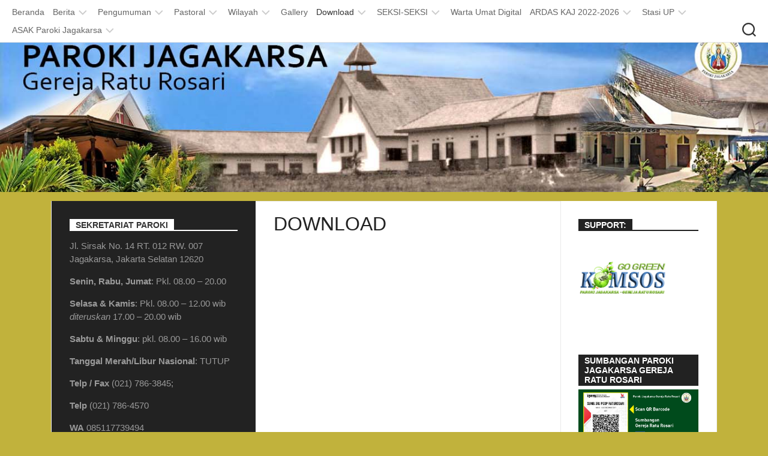

--- FILE ---
content_type: text/html; charset=UTF-8
request_url: http://parokiraturosari.id/download/
body_size: 22940
content:
<!DOCTYPE html> 
<html class="no-js" lang="en-US">

<head>
	<meta charset="UTF-8">
	<meta name="viewport" content="width=device-width, initial-scale=1.0">
	<link rel="profile" href="https://gmpg.org/xfn/11">
		
	<title>Download &#8211; Paroki Jagakarsa</title>
<meta name='robots' content='max-image-preview:large' />
<script>document.documentElement.className = document.documentElement.className.replace("no-js","js");</script>
<link rel='dns-prefetch' href='//fonts.googleapis.com' />
<link rel="alternate" type="application/rss+xml" title="Paroki Jagakarsa &raquo; Feed" href="http://parokiraturosari.id/feed/" />
<link rel="alternate" type="application/rss+xml" title="Paroki Jagakarsa &raquo; Comments Feed" href="http://parokiraturosari.id/comments/feed/" />
<link rel="alternate" title="oEmbed (JSON)" type="application/json+oembed" href="http://parokiraturosari.id/wp-json/oembed/1.0/embed?url=http%3A%2F%2Fparokiraturosari.id%2Fdownload%2F" />
<link rel="alternate" title="oEmbed (XML)" type="text/xml+oembed" href="http://parokiraturosari.id/wp-json/oembed/1.0/embed?url=http%3A%2F%2Fparokiraturosari.id%2Fdownload%2F&#038;format=xml" />
<style id='wp-img-auto-sizes-contain-inline-css' type='text/css'>
img:is([sizes=auto i],[sizes^="auto," i]){contain-intrinsic-size:3000px 1500px}
/*# sourceURL=wp-img-auto-sizes-contain-inline-css */
</style>
<style id='wp-emoji-styles-inline-css' type='text/css'>

	img.wp-smiley, img.emoji {
		display: inline !important;
		border: none !important;
		box-shadow: none !important;
		height: 1em !important;
		width: 1em !important;
		margin: 0 0.07em !important;
		vertical-align: -0.1em !important;
		background: none !important;
		padding: 0 !important;
	}
/*# sourceURL=wp-emoji-styles-inline-css */
</style>
<link rel='stylesheet' id='wp-block-library-css' href='http://parokiraturosari.id/wp-includes/css/dist/block-library/style.min.css?ver=6.9' type='text/css' media='all' />
<style id='wp-block-heading-inline-css' type='text/css'>
h1:where(.wp-block-heading).has-background,h2:where(.wp-block-heading).has-background,h3:where(.wp-block-heading).has-background,h4:where(.wp-block-heading).has-background,h5:where(.wp-block-heading).has-background,h6:where(.wp-block-heading).has-background{padding:1.25em 2.375em}h1.has-text-align-left[style*=writing-mode]:where([style*=vertical-lr]),h1.has-text-align-right[style*=writing-mode]:where([style*=vertical-rl]),h2.has-text-align-left[style*=writing-mode]:where([style*=vertical-lr]),h2.has-text-align-right[style*=writing-mode]:where([style*=vertical-rl]),h3.has-text-align-left[style*=writing-mode]:where([style*=vertical-lr]),h3.has-text-align-right[style*=writing-mode]:where([style*=vertical-rl]),h4.has-text-align-left[style*=writing-mode]:where([style*=vertical-lr]),h4.has-text-align-right[style*=writing-mode]:where([style*=vertical-rl]),h5.has-text-align-left[style*=writing-mode]:where([style*=vertical-lr]),h5.has-text-align-right[style*=writing-mode]:where([style*=vertical-rl]),h6.has-text-align-left[style*=writing-mode]:where([style*=vertical-lr]),h6.has-text-align-right[style*=writing-mode]:where([style*=vertical-rl]){rotate:180deg}
/*# sourceURL=http://parokiraturosari.id/wp-includes/blocks/heading/style.min.css */
</style>
<style id='wp-block-image-inline-css' type='text/css'>
.wp-block-image>a,.wp-block-image>figure>a{display:inline-block}.wp-block-image img{box-sizing:border-box;height:auto;max-width:100%;vertical-align:bottom}@media not (prefers-reduced-motion){.wp-block-image img.hide{visibility:hidden}.wp-block-image img.show{animation:show-content-image .4s}}.wp-block-image[style*=border-radius] img,.wp-block-image[style*=border-radius]>a{border-radius:inherit}.wp-block-image.has-custom-border img{box-sizing:border-box}.wp-block-image.aligncenter{text-align:center}.wp-block-image.alignfull>a,.wp-block-image.alignwide>a{width:100%}.wp-block-image.alignfull img,.wp-block-image.alignwide img{height:auto;width:100%}.wp-block-image .aligncenter,.wp-block-image .alignleft,.wp-block-image .alignright,.wp-block-image.aligncenter,.wp-block-image.alignleft,.wp-block-image.alignright{display:table}.wp-block-image .aligncenter>figcaption,.wp-block-image .alignleft>figcaption,.wp-block-image .alignright>figcaption,.wp-block-image.aligncenter>figcaption,.wp-block-image.alignleft>figcaption,.wp-block-image.alignright>figcaption{caption-side:bottom;display:table-caption}.wp-block-image .alignleft{float:left;margin:.5em 1em .5em 0}.wp-block-image .alignright{float:right;margin:.5em 0 .5em 1em}.wp-block-image .aligncenter{margin-left:auto;margin-right:auto}.wp-block-image :where(figcaption){margin-bottom:1em;margin-top:.5em}.wp-block-image.is-style-circle-mask img{border-radius:9999px}@supports ((-webkit-mask-image:none) or (mask-image:none)) or (-webkit-mask-image:none){.wp-block-image.is-style-circle-mask img{border-radius:0;-webkit-mask-image:url('data:image/svg+xml;utf8,<svg viewBox="0 0 100 100" xmlns="http://www.w3.org/2000/svg"><circle cx="50" cy="50" r="50"/></svg>');mask-image:url('data:image/svg+xml;utf8,<svg viewBox="0 0 100 100" xmlns="http://www.w3.org/2000/svg"><circle cx="50" cy="50" r="50"/></svg>');mask-mode:alpha;-webkit-mask-position:center;mask-position:center;-webkit-mask-repeat:no-repeat;mask-repeat:no-repeat;-webkit-mask-size:contain;mask-size:contain}}:root :where(.wp-block-image.is-style-rounded img,.wp-block-image .is-style-rounded img){border-radius:9999px}.wp-block-image figure{margin:0}.wp-lightbox-container{display:flex;flex-direction:column;position:relative}.wp-lightbox-container img{cursor:zoom-in}.wp-lightbox-container img:hover+button{opacity:1}.wp-lightbox-container button{align-items:center;backdrop-filter:blur(16px) saturate(180%);background-color:#5a5a5a40;border:none;border-radius:4px;cursor:zoom-in;display:flex;height:20px;justify-content:center;opacity:0;padding:0;position:absolute;right:16px;text-align:center;top:16px;width:20px;z-index:100}@media not (prefers-reduced-motion){.wp-lightbox-container button{transition:opacity .2s ease}}.wp-lightbox-container button:focus-visible{outline:3px auto #5a5a5a40;outline:3px auto -webkit-focus-ring-color;outline-offset:3px}.wp-lightbox-container button:hover{cursor:pointer;opacity:1}.wp-lightbox-container button:focus{opacity:1}.wp-lightbox-container button:focus,.wp-lightbox-container button:hover,.wp-lightbox-container button:not(:hover):not(:active):not(.has-background){background-color:#5a5a5a40;border:none}.wp-lightbox-overlay{box-sizing:border-box;cursor:zoom-out;height:100vh;left:0;overflow:hidden;position:fixed;top:0;visibility:hidden;width:100%;z-index:100000}.wp-lightbox-overlay .close-button{align-items:center;cursor:pointer;display:flex;justify-content:center;min-height:40px;min-width:40px;padding:0;position:absolute;right:calc(env(safe-area-inset-right) + 16px);top:calc(env(safe-area-inset-top) + 16px);z-index:5000000}.wp-lightbox-overlay .close-button:focus,.wp-lightbox-overlay .close-button:hover,.wp-lightbox-overlay .close-button:not(:hover):not(:active):not(.has-background){background:none;border:none}.wp-lightbox-overlay .lightbox-image-container{height:var(--wp--lightbox-container-height);left:50%;overflow:hidden;position:absolute;top:50%;transform:translate(-50%,-50%);transform-origin:top left;width:var(--wp--lightbox-container-width);z-index:9999999999}.wp-lightbox-overlay .wp-block-image{align-items:center;box-sizing:border-box;display:flex;height:100%;justify-content:center;margin:0;position:relative;transform-origin:0 0;width:100%;z-index:3000000}.wp-lightbox-overlay .wp-block-image img{height:var(--wp--lightbox-image-height);min-height:var(--wp--lightbox-image-height);min-width:var(--wp--lightbox-image-width);width:var(--wp--lightbox-image-width)}.wp-lightbox-overlay .wp-block-image figcaption{display:none}.wp-lightbox-overlay button{background:none;border:none}.wp-lightbox-overlay .scrim{background-color:#fff;height:100%;opacity:.9;position:absolute;width:100%;z-index:2000000}.wp-lightbox-overlay.active{visibility:visible}@media not (prefers-reduced-motion){.wp-lightbox-overlay.active{animation:turn-on-visibility .25s both}.wp-lightbox-overlay.active img{animation:turn-on-visibility .35s both}.wp-lightbox-overlay.show-closing-animation:not(.active){animation:turn-off-visibility .35s both}.wp-lightbox-overlay.show-closing-animation:not(.active) img{animation:turn-off-visibility .25s both}.wp-lightbox-overlay.zoom.active{animation:none;opacity:1;visibility:visible}.wp-lightbox-overlay.zoom.active .lightbox-image-container{animation:lightbox-zoom-in .4s}.wp-lightbox-overlay.zoom.active .lightbox-image-container img{animation:none}.wp-lightbox-overlay.zoom.active .scrim{animation:turn-on-visibility .4s forwards}.wp-lightbox-overlay.zoom.show-closing-animation:not(.active){animation:none}.wp-lightbox-overlay.zoom.show-closing-animation:not(.active) .lightbox-image-container{animation:lightbox-zoom-out .4s}.wp-lightbox-overlay.zoom.show-closing-animation:not(.active) .lightbox-image-container img{animation:none}.wp-lightbox-overlay.zoom.show-closing-animation:not(.active) .scrim{animation:turn-off-visibility .4s forwards}}@keyframes show-content-image{0%{visibility:hidden}99%{visibility:hidden}to{visibility:visible}}@keyframes turn-on-visibility{0%{opacity:0}to{opacity:1}}@keyframes turn-off-visibility{0%{opacity:1;visibility:visible}99%{opacity:0;visibility:visible}to{opacity:0;visibility:hidden}}@keyframes lightbox-zoom-in{0%{transform:translate(calc((-100vw + var(--wp--lightbox-scrollbar-width))/2 + var(--wp--lightbox-initial-left-position)),calc(-50vh + var(--wp--lightbox-initial-top-position))) scale(var(--wp--lightbox-scale))}to{transform:translate(-50%,-50%) scale(1)}}@keyframes lightbox-zoom-out{0%{transform:translate(-50%,-50%) scale(1);visibility:visible}99%{visibility:visible}to{transform:translate(calc((-100vw + var(--wp--lightbox-scrollbar-width))/2 + var(--wp--lightbox-initial-left-position)),calc(-50vh + var(--wp--lightbox-initial-top-position))) scale(var(--wp--lightbox-scale));visibility:hidden}}
/*# sourceURL=http://parokiraturosari.id/wp-includes/blocks/image/style.min.css */
</style>
<style id='wp-block-columns-inline-css' type='text/css'>
.wp-block-columns{box-sizing:border-box;display:flex;flex-wrap:wrap!important}@media (min-width:782px){.wp-block-columns{flex-wrap:nowrap!important}}.wp-block-columns{align-items:normal!important}.wp-block-columns.are-vertically-aligned-top{align-items:flex-start}.wp-block-columns.are-vertically-aligned-center{align-items:center}.wp-block-columns.are-vertically-aligned-bottom{align-items:flex-end}@media (max-width:781px){.wp-block-columns:not(.is-not-stacked-on-mobile)>.wp-block-column{flex-basis:100%!important}}@media (min-width:782px){.wp-block-columns:not(.is-not-stacked-on-mobile)>.wp-block-column{flex-basis:0;flex-grow:1}.wp-block-columns:not(.is-not-stacked-on-mobile)>.wp-block-column[style*=flex-basis]{flex-grow:0}}.wp-block-columns.is-not-stacked-on-mobile{flex-wrap:nowrap!important}.wp-block-columns.is-not-stacked-on-mobile>.wp-block-column{flex-basis:0;flex-grow:1}.wp-block-columns.is-not-stacked-on-mobile>.wp-block-column[style*=flex-basis]{flex-grow:0}:where(.wp-block-columns){margin-bottom:1.75em}:where(.wp-block-columns.has-background){padding:1.25em 2.375em}.wp-block-column{flex-grow:1;min-width:0;overflow-wrap:break-word;word-break:break-word}.wp-block-column.is-vertically-aligned-top{align-self:flex-start}.wp-block-column.is-vertically-aligned-center{align-self:center}.wp-block-column.is-vertically-aligned-bottom{align-self:flex-end}.wp-block-column.is-vertically-aligned-stretch{align-self:stretch}.wp-block-column.is-vertically-aligned-bottom,.wp-block-column.is-vertically-aligned-center,.wp-block-column.is-vertically-aligned-top{width:100%}
/*# sourceURL=http://parokiraturosari.id/wp-includes/blocks/columns/style.min.css */
</style>
<style id='wp-block-paragraph-inline-css' type='text/css'>
.is-small-text{font-size:.875em}.is-regular-text{font-size:1em}.is-large-text{font-size:2.25em}.is-larger-text{font-size:3em}.has-drop-cap:not(:focus):first-letter{float:left;font-size:8.4em;font-style:normal;font-weight:100;line-height:.68;margin:.05em .1em 0 0;text-transform:uppercase}body.rtl .has-drop-cap:not(:focus):first-letter{float:none;margin-left:.1em}p.has-drop-cap.has-background{overflow:hidden}:root :where(p.has-background){padding:1.25em 2.375em}:where(p.has-text-color:not(.has-link-color)) a{color:inherit}p.has-text-align-left[style*="writing-mode:vertical-lr"],p.has-text-align-right[style*="writing-mode:vertical-rl"]{rotate:180deg}
/*# sourceURL=http://parokiraturosari.id/wp-includes/blocks/paragraph/style.min.css */
</style>
<style id='global-styles-inline-css' type='text/css'>
:root{--wp--preset--aspect-ratio--square: 1;--wp--preset--aspect-ratio--4-3: 4/3;--wp--preset--aspect-ratio--3-4: 3/4;--wp--preset--aspect-ratio--3-2: 3/2;--wp--preset--aspect-ratio--2-3: 2/3;--wp--preset--aspect-ratio--16-9: 16/9;--wp--preset--aspect-ratio--9-16: 9/16;--wp--preset--color--black: #000000;--wp--preset--color--cyan-bluish-gray: #abb8c3;--wp--preset--color--white: #ffffff;--wp--preset--color--pale-pink: #f78da7;--wp--preset--color--vivid-red: #cf2e2e;--wp--preset--color--luminous-vivid-orange: #ff6900;--wp--preset--color--luminous-vivid-amber: #fcb900;--wp--preset--color--light-green-cyan: #7bdcb5;--wp--preset--color--vivid-green-cyan: #00d084;--wp--preset--color--pale-cyan-blue: #8ed1fc;--wp--preset--color--vivid-cyan-blue: #0693e3;--wp--preset--color--vivid-purple: #9b51e0;--wp--preset--gradient--vivid-cyan-blue-to-vivid-purple: linear-gradient(135deg,rgb(6,147,227) 0%,rgb(155,81,224) 100%);--wp--preset--gradient--light-green-cyan-to-vivid-green-cyan: linear-gradient(135deg,rgb(122,220,180) 0%,rgb(0,208,130) 100%);--wp--preset--gradient--luminous-vivid-amber-to-luminous-vivid-orange: linear-gradient(135deg,rgb(252,185,0) 0%,rgb(255,105,0) 100%);--wp--preset--gradient--luminous-vivid-orange-to-vivid-red: linear-gradient(135deg,rgb(255,105,0) 0%,rgb(207,46,46) 100%);--wp--preset--gradient--very-light-gray-to-cyan-bluish-gray: linear-gradient(135deg,rgb(238,238,238) 0%,rgb(169,184,195) 100%);--wp--preset--gradient--cool-to-warm-spectrum: linear-gradient(135deg,rgb(74,234,220) 0%,rgb(151,120,209) 20%,rgb(207,42,186) 40%,rgb(238,44,130) 60%,rgb(251,105,98) 80%,rgb(254,248,76) 100%);--wp--preset--gradient--blush-light-purple: linear-gradient(135deg,rgb(255,206,236) 0%,rgb(152,150,240) 100%);--wp--preset--gradient--blush-bordeaux: linear-gradient(135deg,rgb(254,205,165) 0%,rgb(254,45,45) 50%,rgb(107,0,62) 100%);--wp--preset--gradient--luminous-dusk: linear-gradient(135deg,rgb(255,203,112) 0%,rgb(199,81,192) 50%,rgb(65,88,208) 100%);--wp--preset--gradient--pale-ocean: linear-gradient(135deg,rgb(255,245,203) 0%,rgb(182,227,212) 50%,rgb(51,167,181) 100%);--wp--preset--gradient--electric-grass: linear-gradient(135deg,rgb(202,248,128) 0%,rgb(113,206,126) 100%);--wp--preset--gradient--midnight: linear-gradient(135deg,rgb(2,3,129) 0%,rgb(40,116,252) 100%);--wp--preset--font-size--small: 13px;--wp--preset--font-size--medium: 20px;--wp--preset--font-size--large: 36px;--wp--preset--font-size--x-large: 42px;--wp--preset--spacing--20: 0.44rem;--wp--preset--spacing--30: 0.67rem;--wp--preset--spacing--40: 1rem;--wp--preset--spacing--50: 1.5rem;--wp--preset--spacing--60: 2.25rem;--wp--preset--spacing--70: 3.38rem;--wp--preset--spacing--80: 5.06rem;--wp--preset--shadow--natural: 6px 6px 9px rgba(0, 0, 0, 0.2);--wp--preset--shadow--deep: 12px 12px 50px rgba(0, 0, 0, 0.4);--wp--preset--shadow--sharp: 6px 6px 0px rgba(0, 0, 0, 0.2);--wp--preset--shadow--outlined: 6px 6px 0px -3px rgb(255, 255, 255), 6px 6px rgb(0, 0, 0);--wp--preset--shadow--crisp: 6px 6px 0px rgb(0, 0, 0);}:where(.is-layout-flex){gap: 0.5em;}:where(.is-layout-grid){gap: 0.5em;}body .is-layout-flex{display: flex;}.is-layout-flex{flex-wrap: wrap;align-items: center;}.is-layout-flex > :is(*, div){margin: 0;}body .is-layout-grid{display: grid;}.is-layout-grid > :is(*, div){margin: 0;}:where(.wp-block-columns.is-layout-flex){gap: 2em;}:where(.wp-block-columns.is-layout-grid){gap: 2em;}:where(.wp-block-post-template.is-layout-flex){gap: 1.25em;}:where(.wp-block-post-template.is-layout-grid){gap: 1.25em;}.has-black-color{color: var(--wp--preset--color--black) !important;}.has-cyan-bluish-gray-color{color: var(--wp--preset--color--cyan-bluish-gray) !important;}.has-white-color{color: var(--wp--preset--color--white) !important;}.has-pale-pink-color{color: var(--wp--preset--color--pale-pink) !important;}.has-vivid-red-color{color: var(--wp--preset--color--vivid-red) !important;}.has-luminous-vivid-orange-color{color: var(--wp--preset--color--luminous-vivid-orange) !important;}.has-luminous-vivid-amber-color{color: var(--wp--preset--color--luminous-vivid-amber) !important;}.has-light-green-cyan-color{color: var(--wp--preset--color--light-green-cyan) !important;}.has-vivid-green-cyan-color{color: var(--wp--preset--color--vivid-green-cyan) !important;}.has-pale-cyan-blue-color{color: var(--wp--preset--color--pale-cyan-blue) !important;}.has-vivid-cyan-blue-color{color: var(--wp--preset--color--vivid-cyan-blue) !important;}.has-vivid-purple-color{color: var(--wp--preset--color--vivid-purple) !important;}.has-black-background-color{background-color: var(--wp--preset--color--black) !important;}.has-cyan-bluish-gray-background-color{background-color: var(--wp--preset--color--cyan-bluish-gray) !important;}.has-white-background-color{background-color: var(--wp--preset--color--white) !important;}.has-pale-pink-background-color{background-color: var(--wp--preset--color--pale-pink) !important;}.has-vivid-red-background-color{background-color: var(--wp--preset--color--vivid-red) !important;}.has-luminous-vivid-orange-background-color{background-color: var(--wp--preset--color--luminous-vivid-orange) !important;}.has-luminous-vivid-amber-background-color{background-color: var(--wp--preset--color--luminous-vivid-amber) !important;}.has-light-green-cyan-background-color{background-color: var(--wp--preset--color--light-green-cyan) !important;}.has-vivid-green-cyan-background-color{background-color: var(--wp--preset--color--vivid-green-cyan) !important;}.has-pale-cyan-blue-background-color{background-color: var(--wp--preset--color--pale-cyan-blue) !important;}.has-vivid-cyan-blue-background-color{background-color: var(--wp--preset--color--vivid-cyan-blue) !important;}.has-vivid-purple-background-color{background-color: var(--wp--preset--color--vivid-purple) !important;}.has-black-border-color{border-color: var(--wp--preset--color--black) !important;}.has-cyan-bluish-gray-border-color{border-color: var(--wp--preset--color--cyan-bluish-gray) !important;}.has-white-border-color{border-color: var(--wp--preset--color--white) !important;}.has-pale-pink-border-color{border-color: var(--wp--preset--color--pale-pink) !important;}.has-vivid-red-border-color{border-color: var(--wp--preset--color--vivid-red) !important;}.has-luminous-vivid-orange-border-color{border-color: var(--wp--preset--color--luminous-vivid-orange) !important;}.has-luminous-vivid-amber-border-color{border-color: var(--wp--preset--color--luminous-vivid-amber) !important;}.has-light-green-cyan-border-color{border-color: var(--wp--preset--color--light-green-cyan) !important;}.has-vivid-green-cyan-border-color{border-color: var(--wp--preset--color--vivid-green-cyan) !important;}.has-pale-cyan-blue-border-color{border-color: var(--wp--preset--color--pale-cyan-blue) !important;}.has-vivid-cyan-blue-border-color{border-color: var(--wp--preset--color--vivid-cyan-blue) !important;}.has-vivid-purple-border-color{border-color: var(--wp--preset--color--vivid-purple) !important;}.has-vivid-cyan-blue-to-vivid-purple-gradient-background{background: var(--wp--preset--gradient--vivid-cyan-blue-to-vivid-purple) !important;}.has-light-green-cyan-to-vivid-green-cyan-gradient-background{background: var(--wp--preset--gradient--light-green-cyan-to-vivid-green-cyan) !important;}.has-luminous-vivid-amber-to-luminous-vivid-orange-gradient-background{background: var(--wp--preset--gradient--luminous-vivid-amber-to-luminous-vivid-orange) !important;}.has-luminous-vivid-orange-to-vivid-red-gradient-background{background: var(--wp--preset--gradient--luminous-vivid-orange-to-vivid-red) !important;}.has-very-light-gray-to-cyan-bluish-gray-gradient-background{background: var(--wp--preset--gradient--very-light-gray-to-cyan-bluish-gray) !important;}.has-cool-to-warm-spectrum-gradient-background{background: var(--wp--preset--gradient--cool-to-warm-spectrum) !important;}.has-blush-light-purple-gradient-background{background: var(--wp--preset--gradient--blush-light-purple) !important;}.has-blush-bordeaux-gradient-background{background: var(--wp--preset--gradient--blush-bordeaux) !important;}.has-luminous-dusk-gradient-background{background: var(--wp--preset--gradient--luminous-dusk) !important;}.has-pale-ocean-gradient-background{background: var(--wp--preset--gradient--pale-ocean) !important;}.has-electric-grass-gradient-background{background: var(--wp--preset--gradient--electric-grass) !important;}.has-midnight-gradient-background{background: var(--wp--preset--gradient--midnight) !important;}.has-small-font-size{font-size: var(--wp--preset--font-size--small) !important;}.has-medium-font-size{font-size: var(--wp--preset--font-size--medium) !important;}.has-large-font-size{font-size: var(--wp--preset--font-size--large) !important;}.has-x-large-font-size{font-size: var(--wp--preset--font-size--x-large) !important;}
:where(.wp-block-columns.is-layout-flex){gap: 2em;}:where(.wp-block-columns.is-layout-grid){gap: 2em;}
/*# sourceURL=global-styles-inline-css */
</style>
<style id='core-block-supports-inline-css' type='text/css'>
.wp-container-core-columns-is-layout-9d6595d7{flex-wrap:nowrap;}
/*# sourceURL=core-block-supports-inline-css */
</style>

<style id='classic-theme-styles-inline-css' type='text/css'>
/*! This file is auto-generated */
.wp-block-button__link{color:#fff;background-color:#32373c;border-radius:9999px;box-shadow:none;text-decoration:none;padding:calc(.667em + 2px) calc(1.333em + 2px);font-size:1.125em}.wp-block-file__button{background:#32373c;color:#fff;text-decoration:none}
/*# sourceURL=/wp-includes/css/classic-themes.min.css */
</style>
<link rel='stylesheet' id='responsive-lightbox-swipebox-css' href='http://parokiraturosari.id/wp-content/plugins/responsive-lightbox/assets/swipebox/swipebox.min.css?ver=2.4.4' type='text/css' media='all' />
<link rel='stylesheet' id='dashicons-css' href='http://parokiraturosari.id/wp-includes/css/dashicons.min.css?ver=6.9' type='text/css' media='all' />
<link rel='stylesheet' id='rmp-menu-styles-css' href='http://parokiraturosari.id/wp-content/uploads/rmp-menu/css/rmp-menu.css?ver=23.53.52' type='text/css' media='all' />
<link rel='stylesheet' id='skb-fontawesome-css' href='http://parokiraturosari.id/wp-content/plugins/skyboot-portfolio-gallery/assests/css/font-awesome.min.css?ver=4.5.0' type='text/css' media='all' />
<link rel='stylesheet' id='skb-framework-css-css' href='http://parokiraturosari.id/wp-content/plugins/skyboot-portfolio-gallery/assests/css/skb-framework.css?ver=1.0.0' type='text/css' media='all' />
<link rel='stylesheet' id='skb-venobox-css' href='http://parokiraturosari.id/wp-content/plugins/skyboot-portfolio-gallery/assests/css/venobox.css?ver=1.0.2' type='text/css' media='all' />
<link rel='stylesheet' id='skyboot-portfolio-style-css' href='http://parokiraturosari.id/wp-content/plugins/skyboot-portfolio-gallery/assests/css/skyboot-portfolio-style.css?ver=1.0.2' type='text/css' media='all' />
<link rel='stylesheet' id='skb-portfolio-responsive-css' href='http://parokiraturosari.id/wp-content/plugins/skyboot-portfolio-gallery/assests/css/responsive.css?ver=1.0.2' type='text/css' media='all' />
<link rel='stylesheet' id='wpos-slick-style-css' href='http://parokiraturosari.id/wp-content/plugins/wp-responsive-recent-post-slider/assets/css/slick.css?ver=3.2.2' type='text/css' media='all' />
<link rel='stylesheet' id='wppsac-public-style-css' href='http://parokiraturosari.id/wp-content/plugins/wp-responsive-recent-post-slider/assets/css/recent-post-style.css?ver=3.2.2' type='text/css' media='all' />
<link rel='stylesheet' id='kontrast-style-css' href='http://parokiraturosari.id/wp-content/themes/kontrast/style.css?ver=6.9' type='text/css' media='all' />
<style id='kontrast-style-inline-css' type='text/css'>
body { font-family: "Roboto Condensed", Arial, sans-serif; }
.site-title a, .site-description { color: #ffffff; }

/*# sourceURL=kontrast-style-inline-css */
</style>
<link rel='stylesheet' id='kontrast-responsive-css' href='http://parokiraturosari.id/wp-content/themes/kontrast/responsive.css?ver=6.9' type='text/css' media='all' />
<link rel='stylesheet' id='kontrast-font-awesome-css' href='http://parokiraturosari.id/wp-content/themes/kontrast/fonts/all.min.css?ver=6.9' type='text/css' media='all' />
<link rel='stylesheet' id='bootstrap-css' href='http://parokiraturosari.id/wp-content/plugins/cool-responsive-mega-menu/assets/bootstrap-4/css/bootstrap.min.css?ver=4.1.3' type='text/css' media='all' />
<link rel='stylesheet' id='cool-megamenu-css' href='http://parokiraturosari.id/wp-content/plugins/cool-responsive-mega-menu/assets/css/crmm.css?ver=1.2.0' type='text/css' media='all' />
<link rel='stylesheet' id='roboto-condensed-css' href='//fonts.googleapis.com/css?family=Roboto+Condensed%3A400%2C300italic%2C300%2C400italic%2C700&#038;subset=latin%2Clatin-ext&#038;ver=6.9' type='text/css' media='all' />
<link rel='stylesheet' id='mm-compiled-options-mobmenu-css' href='http://parokiraturosari.id/wp-content/uploads/dynamic-mobmenu.css?ver=2.8.3-500' type='text/css' media='all' />
<link rel='stylesheet' id='mm-google-webfont-dosis-css' href='//fonts.googleapis.com/css?family=Dosis%3Ainherit%2C400&#038;subset=latin%2Clatin-ext&#038;ver=6.9' type='text/css' media='all' />
<link rel='stylesheet' id='tablepress-default-css' href='http://parokiraturosari.id/wp-content/plugins/tablepress/css/default.min.css?ver=1.9.2' type='text/css' media='all' />
<link rel='stylesheet' id='wp_review-style-css' href='http://parokiraturosari.id/wp-content/plugins/wp-review/public/css/wp-review.css?ver=5.2.0' type='text/css' media='all' />
<link rel='stylesheet' id='cssmobmenu-icons-css' href='http://parokiraturosari.id/wp-content/plugins/mobile-menu/includes/css/mobmenu-icons.css?ver=6.9' type='text/css' media='all' />
<link rel='stylesheet' id='cssmobmenu-css' href='http://parokiraturosari.id/wp-content/plugins/mobile-menu/includes/css/mobmenu.css?ver=2.8.3' type='text/css' media='all' />
<link rel='stylesheet' id='shiftnav-css' href='http://parokiraturosari.id/wp-content/plugins/shiftnav-responsive-mobile-menu/assets/css/shiftnav.min.css?ver=1.7.2' type='text/css' media='all' />
<link rel='stylesheet' id='shiftnav-font-awesome-css' href='http://parokiraturosari.id/wp-content/plugins/shiftnav-responsive-mobile-menu/assets/css/fontawesome/css/font-awesome.min.css?ver=1.7.2' type='text/css' media='all' />
<link rel='stylesheet' id='shiftnav-standard-dark-css' href='http://parokiraturosari.id/wp-content/plugins/shiftnav-responsive-mobile-menu/assets/css/skins/standard-dark.css?ver=1.7.2' type='text/css' media='all' />
<script type="text/javascript" src="http://parokiraturosari.id/wp-includes/js/jquery/jquery.min.js?ver=3.7.1" id="jquery-core-js"></script>
<script type="text/javascript" src="http://parokiraturosari.id/wp-includes/js/jquery/jquery-migrate.min.js?ver=3.4.1" id="jquery-migrate-js"></script>
<script type="text/javascript" src="http://parokiraturosari.id/wp-content/plugins/responsive-lightbox/assets/swipebox/jquery.swipebox.min.js?ver=2.4.4" id="responsive-lightbox-swipebox-js"></script>
<script type="text/javascript" src="http://parokiraturosari.id/wp-includes/js/underscore.min.js?ver=1.13.7" id="underscore-js"></script>
<script type="text/javascript" src="http://parokiraturosari.id/wp-content/plugins/responsive-lightbox/assets/infinitescroll/infinite-scroll.pkgd.min.js?ver=6.9" id="responsive-lightbox-infinite-scroll-js"></script>
<script type="text/javascript" id="responsive-lightbox-js-extra">
/* <![CDATA[ */
var rlArgs = {"script":"swipebox","selector":"lightbox","customEvents":"","activeGalleries":"1","animation":"1","hideCloseButtonOnMobile":"0","removeBarsOnMobile":"0","hideBars":"1","hideBarsDelay":"5000","videoMaxWidth":"1080","useSVG":"1","loopAtEnd":"0","woocommerce_gallery":"0","ajaxurl":"http://parokiraturosari.id/wp-admin/admin-ajax.php","nonce":"ddaae4513e","preview":"false","postId":"2530","scriptExtension":""};
//# sourceURL=responsive-lightbox-js-extra
/* ]]> */
</script>
<script type="text/javascript" src="http://parokiraturosari.id/wp-content/plugins/responsive-lightbox/js/front.js?ver=2.4.4" id="responsive-lightbox-js"></script>
<script type="text/javascript" src="http://parokiraturosari.id/wp-content/plugins/skyboot-portfolio-gallery/assests/js/modernizr-2.8.3.min.js?ver=1.1" id="skb-modernizr-js"></script>
<script type="text/javascript" src="http://parokiraturosari.id/wp-content/plugins/skyboot-portfolio-gallery/assests/js/jquery.hoverdir.js?ver=1.0.2" id="skb-hoverdir-js"></script>
<script type="text/javascript" src="http://parokiraturosari.id/wp-content/plugins/skyboot-portfolio-gallery/assests/js/venobox.js?ver=1.0.2" id="skb-venobox-js"></script>
<script type="text/javascript" src="http://parokiraturosari.id/wp-content/themes/kontrast/js/jquery.flexslider.min.js?ver=6.9" id="kontrast-flexslider-js"></script>
<script type="text/javascript" src="http://parokiraturosari.id/wp-content/plugins/mobile-menu/includes/js/mobmenu.js?ver=2.8.3" id="mobmenujs-js"></script>
<link rel="https://api.w.org/" href="http://parokiraturosari.id/wp-json/" /><link rel="alternate" title="JSON" type="application/json" href="http://parokiraturosari.id/wp-json/wp/v2/pages/2530" /><link rel="EditURI" type="application/rsd+xml" title="RSD" href="http://parokiraturosari.id/xmlrpc.php?rsd" />
<meta name="generator" content="WordPress 6.9" />
<link rel="canonical" href="http://parokiraturosari.id/download/" />
<link rel='shortlink' href='http://parokiraturosari.id/?p=2530' />

	<!-- ShiftNav CSS
	================================================================ -->
	<style type="text/css" id="shiftnav-dynamic-css">


/* Status: Loaded from Transient */

	</style>
	<!-- end ShiftNav CSS -->

	<!-- Analytics by WP-Statistics v12.6 - https://wp-statistics.com/ -->
<meta name="generator" content="Elementor 3.32.5; features: additional_custom_breakpoints; settings: css_print_method-external, google_font-enabled, font_display-auto">
			<style>
				.e-con.e-parent:nth-of-type(n+4):not(.e-lazyloaded):not(.e-no-lazyload),
				.e-con.e-parent:nth-of-type(n+4):not(.e-lazyloaded):not(.e-no-lazyload) * {
					background-image: none !important;
				}
				@media screen and (max-height: 1024px) {
					.e-con.e-parent:nth-of-type(n+3):not(.e-lazyloaded):not(.e-no-lazyload),
					.e-con.e-parent:nth-of-type(n+3):not(.e-lazyloaded):not(.e-no-lazyload) * {
						background-image: none !important;
					}
				}
				@media screen and (max-height: 640px) {
					.e-con.e-parent:nth-of-type(n+2):not(.e-lazyloaded):not(.e-no-lazyload),
					.e-con.e-parent:nth-of-type(n+2):not(.e-lazyloaded):not(.e-no-lazyload) * {
						background-image: none !important;
					}
				}
			</style>
			<style type="text/css" id="custom-background-css">
body.custom-background { background-color: #c1b23c; }
</style>
	
<!-- Jetpack Open Graph Tags -->
<meta property="og:type" content="article" />
<meta property="og:title" content="Download" />
<meta property="og:url" content="http://parokiraturosari.id/download/" />
<meta property="og:description" content="Visit the post for more." />
<meta property="article:published_time" content="2018-12-21T02:23:25+00:00" />
<meta property="article:modified_time" content="2018-12-29T02:57:45+00:00" />
<meta property="og:site_name" content="Paroki Jagakarsa" />
<meta property="og:image" content="http://parokiraturosari.id/wp-content/uploads/2022/02/cropped-Logo-Paroki.png" />
<meta property="og:image:width" content="512" />
<meta property="og:image:height" content="512" />
<meta property="og:locale" content="en_US" />
<meta name="twitter:text:title" content="Download" />
<meta name="twitter:image" content="http://parokiraturosari.id/wp-content/uploads/2022/02/cropped-Logo-Paroki-270x270.png" />
<meta name="twitter:card" content="summary" />
<meta name="twitter:description" content="Visit the post for more." />

<!-- End Jetpack Open Graph Tags -->
<link rel="icon" href="http://parokiraturosari.id/wp-content/uploads/2022/02/cropped-Logo-Paroki-32x32.png" sizes="32x32" />
<link rel="icon" href="http://parokiraturosari.id/wp-content/uploads/2022/02/cropped-Logo-Paroki-192x192.png" sizes="192x192" />
<link rel="apple-touch-icon" href="http://parokiraturosari.id/wp-content/uploads/2022/02/cropped-Logo-Paroki-180x180.png" />
<meta name="msapplication-TileImage" content="http://parokiraturosari.id/wp-content/uploads/2022/02/cropped-Logo-Paroki-270x270.png" />
<style id="kirki-inline-styles"></style></head>

<body class="wp-singular page-template-default page page-id-2530 page-parent custom-background wp-theme-kontrast col-3cm full-width topbar-enabled mobile-menu mob-menu-slideout-over elementor-default elementor-kit-">


<a class="skip-link screen-reader-text" href="#page">Skip to content</a>

<div id="wrapper">

	<header id="header">
		
					<div id="wrap-nav-mobile" class="wrap-nav">
						<nav id="nav-mobile-nav" class="main-navigation nav-menu">
			<button class="menu-toggle" aria-controls="primary-menu" aria-expanded="false">
				<span class="screen-reader-text">Expand Menu</span><div class="menu-toggle-icon"><span></span><span></span><span></span></div>			</button>
			<div class="menu-beranda-container"><ul id="nav-mobile" class="menu"><li id="menu-item-30" class="menu-item menu-item-type-custom menu-item-object-custom menu-item-home menu-item-30"><span class="menu-item-wrapper"><a href="http://parokiraturosari.id/">Beranda</a></span></li>
<li id="menu-item-23" class="menu-item menu-item-type-post_type menu-item-object-page menu-item-has-children menu-item-23"><span class="menu-item-wrapper has-arrow"><a href="http://parokiraturosari.id/berita/">Berita</a><button onClick="alxMediaMenu.toggleItem(this)"><span class="screen-reader-text">Toggle Child Menu</span><svg class="svg-icon" aria-hidden="true" role="img" focusable="false" xmlns="http://www.w3.org/2000/svg" width="14" height="8" viewBox="0 0 20 12"><polygon fill="" fill-rule="evenodd" points="1319.899 365.778 1327.678 358 1329.799 360.121 1319.899 370.021 1310 360.121 1312.121 358" transform="translate(-1310 -358)"></polygon></svg></button></span>
<ul class="sub-menu">
	<li id="menu-item-126" class="menu-item menu-item-type-taxonomy menu-item-object-category menu-item-has-children menu-item-126"><span class="menu-item-wrapper has-arrow"><a href="http://parokiraturosari.id/category/kabar-umat/">Kabar Umat</a><button onClick="alxMediaMenu.toggleItem(this)"><span class="screen-reader-text">Toggle Child Menu</span><svg class="svg-icon" aria-hidden="true" role="img" focusable="false" xmlns="http://www.w3.org/2000/svg" width="14" height="8" viewBox="0 0 20 12"><polygon fill="" fill-rule="evenodd" points="1319.899 365.778 1327.678 358 1329.799 360.121 1319.899 370.021 1310 360.121 1312.121 358" transform="translate(-1310 -358)"></polygon></svg></button></span>
	<ul class="sub-menu">
		<li id="menu-item-4456" class="menu-item menu-item-type-custom menu-item-object-custom menu-item-4456"><span class="menu-item-wrapper"><a href="http://parokiraturosari.id/wp-content/uploads/2021/12/advendua.pdf">Sharing  Adven</a></span></li>
	</ul>
</li>
	<li id="menu-item-122" class="menu-item menu-item-type-taxonomy menu-item-object-category menu-item-has-children menu-item-122"><span class="menu-item-wrapper has-arrow"><a href="http://parokiraturosari.id/category/artikel/">Warta Umat</a><button onClick="alxMediaMenu.toggleItem(this)"><span class="screen-reader-text">Toggle Child Menu</span><svg class="svg-icon" aria-hidden="true" role="img" focusable="false" xmlns="http://www.w3.org/2000/svg" width="14" height="8" viewBox="0 0 20 12"><polygon fill="" fill-rule="evenodd" points="1319.899 365.778 1327.678 358 1329.799 360.121 1319.899 370.021 1310 360.121 1312.121 358" transform="translate(-1310 -358)"></polygon></svg></button></span>
	<ul class="sub-menu">
		<li id="menu-item-785" class="menu-item menu-item-type-taxonomy menu-item-object-category menu-item-785"><span class="menu-item-wrapper"><a href="http://parokiraturosari.id/category/renungan/">Renungan</a></span></li>
		<li id="menu-item-129" class="menu-item menu-item-type-taxonomy menu-item-object-category menu-item-129"><span class="menu-item-wrapper"><a href="http://parokiraturosari.id/category/sakramen/">Sakramen</a></span></li>
	</ul>
</li>
</ul>
</li>
<li id="menu-item-220" class="menu-item menu-item-type-taxonomy menu-item-object-category menu-item-has-children menu-item-220"><span class="menu-item-wrapper has-arrow"><a href="http://parokiraturosari.id/category/pengumuman/">Pengumuman</a><button onClick="alxMediaMenu.toggleItem(this)"><span class="screen-reader-text">Toggle Child Menu</span><svg class="svg-icon" aria-hidden="true" role="img" focusable="false" xmlns="http://www.w3.org/2000/svg" width="14" height="8" viewBox="0 0 20 12"><polygon fill="" fill-rule="evenodd" points="1319.899 365.778 1327.678 358 1329.799 360.121 1319.899 370.021 1310 360.121 1312.121 358" transform="translate(-1310 -358)"></polygon></svg></button></span>
<ul class="sub-menu">
	<li id="menu-item-1880" class="menu-item menu-item-type-post_type menu-item-object-page menu-item-1880"><span class="menu-item-wrapper"><a href="http://parokiraturosari.id/pastoral/jadwal-liturgi/">Jadwal Tugas Liturgi</a></span></li>
</ul>
</li>
<li id="menu-item-210" class="menu-item menu-item-type-post_type menu-item-object-page menu-item-has-children menu-item-210"><span class="menu-item-wrapper has-arrow"><a href="http://parokiraturosari.id/pastoral/">Pastoral</a><button onClick="alxMediaMenu.toggleItem(this)"><span class="screen-reader-text">Toggle Child Menu</span><svg class="svg-icon" aria-hidden="true" role="img" focusable="false" xmlns="http://www.w3.org/2000/svg" width="14" height="8" viewBox="0 0 20 12"><polygon fill="" fill-rule="evenodd" points="1319.899 365.778 1327.678 358 1329.799 360.121 1319.899 370.021 1310 360.121 1312.121 358" transform="translate(-1310 -358)"></polygon></svg></button></span>
<ul class="sub-menu">
	<li id="menu-item-1978" class="menu-item menu-item-type-post_type menu-item-object-page menu-item-1978"><span class="menu-item-wrapper"><a href="http://parokiraturosari.id/pastoral/kapel/">Kapel</a></span></li>
	<li id="menu-item-2965" class="menu-item menu-item-type-post_type menu-item-object-page menu-item-2965"><span class="menu-item-wrapper"><a href="http://parokiraturosari.id/pastoral/pastor-paroki/">Pastor Paroki</a></span></li>
	<li id="menu-item-212" class="menu-item menu-item-type-post_type menu-item-object-page menu-item-212"><span class="menu-item-wrapper"><a href="http://parokiraturosari.id/pastoral/kepengurusan/">Kepengurusan</a></span></li>
	<li id="menu-item-4945" class="menu-item menu-item-type-post_type menu-item-object-post menu-item-4945"><span class="menu-item-wrapper"><a href="http://parokiraturosari.id/organigram-paroki-jagakarsa-2024-2027/">ORGANIGRAM PAROKI JAGAKARSA 2024-2027</a></span></li>
</ul>
</li>
<li id="menu-item-20" class="menu-item menu-item-type-post_type menu-item-object-page menu-item-has-children menu-item-20"><span class="menu-item-wrapper has-arrow"><a href="http://parokiraturosari.id/wilayah/">Wilayah</a><button onClick="alxMediaMenu.toggleItem(this)"><span class="screen-reader-text">Toggle Child Menu</span><svg class="svg-icon" aria-hidden="true" role="img" focusable="false" xmlns="http://www.w3.org/2000/svg" width="14" height="8" viewBox="0 0 20 12"><polygon fill="" fill-rule="evenodd" points="1319.899 365.778 1327.678 358 1329.799 360.121 1319.899 370.021 1310 360.121 1312.121 358" transform="translate(-1310 -358)"></polygon></svg></button></span>
<ul class="sub-menu">
	<li id="menu-item-2791" class="menu-item menu-item-type-post_type menu-item-object-page menu-item-2791"><span class="menu-item-wrapper"><a href="http://parokiraturosari.id/pastoral/peta/">Peta</a></span></li>
	<li id="menu-item-4960" class="menu-item menu-item-type-post_type menu-item-object-post menu-item-4960"><span class="menu-item-wrapper"><a href="http://parokiraturosari.id/pengurusan-korwil-keling/">Pengurusan Korwil &#038; Keling</a></span></li>
</ul>
</li>
<li id="menu-item-1707" class="menu-item menu-item-type-post_type menu-item-object-page menu-item-1707"><span class="menu-item-wrapper"><a href="http://parokiraturosari.id/gallery/">Gallery</a></span></li>
<li id="menu-item-2539" class="menu-item menu-item-type-post_type menu-item-object-page current-menu-item page_item page-item-2530 current_page_item menu-item-has-children menu-item-2539"><span class="menu-item-wrapper has-arrow"><a href="http://parokiraturosari.id/download/" aria-current="page"><span class="screen-reader-text">Current Page: </span>Download</a><button onClick="alxMediaMenu.toggleItem(this)"><span class="screen-reader-text">Toggle Child Menu</span><svg class="svg-icon" aria-hidden="true" role="img" focusable="false" xmlns="http://www.w3.org/2000/svg" width="14" height="8" viewBox="0 0 20 12"><polygon fill="" fill-rule="evenodd" points="1319.899 365.778 1327.678 358 1329.799 360.121 1319.899 370.021 1310 360.121 1312.121 358" transform="translate(-1310 -358)"></polygon></svg></button></span>
<ul class="sub-menu">
	<li id="menu-item-2840" class="menu-item menu-item-type-post_type menu-item-object-page menu-item-has-children menu-item-2840"><span class="menu-item-wrapper has-arrow"><a href="http://parokiraturosari.id/download/sakramen/">Sakramen</a><button onClick="alxMediaMenu.toggleItem(this)"><span class="screen-reader-text">Toggle Child Menu</span><svg class="svg-icon" aria-hidden="true" role="img" focusable="false" xmlns="http://www.w3.org/2000/svg" width="14" height="8" viewBox="0 0 20 12"><polygon fill="" fill-rule="evenodd" points="1319.899 365.778 1327.678 358 1329.799 360.121 1319.899 370.021 1310 360.121 1312.121 358" transform="translate(-1310 -358)"></polygon></svg></button></span>
	<ul class="sub-menu">
		<li id="menu-item-2617" class="menu-item menu-item-type-post_type menu-item-object-page menu-item-has-children menu-item-2617"><span class="menu-item-wrapper has-arrow"><a href="http://parokiraturosari.id/download/formulir-baptis/">Formulir Baptis</a><button onClick="alxMediaMenu.toggleItem(this)"><span class="screen-reader-text">Toggle Child Menu</span><svg class="svg-icon" aria-hidden="true" role="img" focusable="false" xmlns="http://www.w3.org/2000/svg" width="14" height="8" viewBox="0 0 20 12"><polygon fill="" fill-rule="evenodd" points="1319.899 365.778 1327.678 358 1329.799 360.121 1319.899 370.021 1310 360.121 1312.121 358" transform="translate(-1310 -358)"></polygon></svg></button></span>
		<ul class="sub-menu">
			<li id="menu-item-2620" class="menu-item menu-item-type-custom menu-item-object-custom menu-item-2620"><span class="menu-item-wrapper"><a href="http://parokiraturosari.id/wp-content/uploads/2018/12/Formulir-Pendaftaran-Calon-Baptis.pdf" title="Download">Formulir Pendaftaran Calon Baptis</a></span></li>
			<li id="menu-item-2621" class="menu-item menu-item-type-custom menu-item-object-custom menu-item-2621"><span class="menu-item-wrapper"><a href="http://parokiraturosari.id/wp-content/uploads/2024/02/Formulir-Sakramen-Baptis-Bayi-Anak-edit.pdf" title="Download">Formulir Sakramen Baptis Bayi Anak</a></span></li>
			<li id="menu-item-2622" class="menu-item menu-item-type-custom menu-item-object-custom menu-item-2622"><span class="menu-item-wrapper"><a href="http://parokiraturosari.id/wp-content/uploads/2018/12/Formulir-Sakramen-Baptis-Remaja-Dewasa.pdf" title="Download">Formulir Sakramen Baptis Remaja Dewasa</a></span></li>
			<li id="menu-item-2841" class="menu-item menu-item-type-custom menu-item-object-custom menu-item-2841"><span class="menu-item-wrapper"><a href="http://parokiraturosari.id/wp-content/uploads/2019/01/Formulir-Baptis-Darurat.pdf">Formulir Baptis Darurat</a></span></li>
			<li id="menu-item-2633" class="menu-item menu-item-type-custom menu-item-object-custom menu-item-2633"><span class="menu-item-wrapper"><a href="http://parokiraturosari.id/wp-content/uploads/2018/12/Formulir-Penerimaan-dalam-Gereja-Katolik.pdf">Formulir Penerimaan dalam Gereja Katolik</a></span></li>
			<li id="menu-item-2843" class="menu-item menu-item-type-custom menu-item-object-custom menu-item-2843"><span class="menu-item-wrapper"><a href="http://parokiraturosari.id/wp-content/uploads/2019/01/Surat-Pernyataan-memberi-izin-anak-untuk-menjadi-Katolik.pdf">Surat Pernyataan Memberi Izin Anak Menjadi Katolik</a></span></li>
			<li id="menu-item-2842" class="menu-item menu-item-type-custom menu-item-object-custom menu-item-2842"><span class="menu-item-wrapper"><a href="http://parokiraturosari.id/wp-content/uploads/2019/01/Formulir-Keraguan-Baptis.pdf">Formulir Keraguan Baptis</a></span></li>
		</ul>
</li>
		<li id="menu-item-2616" class="menu-item menu-item-type-post_type menu-item-object-page menu-item-has-children menu-item-2616"><span class="menu-item-wrapper has-arrow"><a href="http://parokiraturosari.id/download/formulir-perkawinan/">Formulir Perkawinan</a><button onClick="alxMediaMenu.toggleItem(this)"><span class="screen-reader-text">Toggle Child Menu</span><svg class="svg-icon" aria-hidden="true" role="img" focusable="false" xmlns="http://www.w3.org/2000/svg" width="14" height="8" viewBox="0 0 20 12"><polygon fill="" fill-rule="evenodd" points="1319.899 365.778 1327.678 358 1329.799 360.121 1319.899 370.021 1310 360.121 1312.121 358" transform="translate(-1310 -358)"></polygon></svg></button></span>
		<ul class="sub-menu">
			<li id="menu-item-2628" class="menu-item menu-item-type-custom menu-item-object-custom menu-item-2628"><span class="menu-item-wrapper"><a href="http://parokiraturosari.id/wp-content/uploads/2020/02/UPDATE-2020-Syarat-syarat-Perkawinan.pdf">Syarat Perkawinan</a></span></li>
			<li id="menu-item-2629" class="menu-item menu-item-type-custom menu-item-object-custom menu-item-2629"><span class="menu-item-wrapper"><a href="http://parokiraturosari.id/wp-content/uploads/2018/12/Formulir-Pendaftaran-Perkawinan.pdf">Formulir Pendaftaran Perkawinan</a></span></li>
			<li id="menu-item-2845" class="menu-item menu-item-type-custom menu-item-object-custom menu-item-2845"><span class="menu-item-wrapper"><a href="http://parokiraturosari.id/wp-content/uploads/2019/01/Surat-Pengantar-Lingkungan-keperluan-Persiapan-Perkawinan-Katolik.pdf">Surat Pengantar Lingkungan</a></span></li>
			<li id="menu-item-2634" class="menu-item menu-item-type-custom menu-item-object-custom menu-item-2634"><span class="menu-item-wrapper"><a href="http://parokiraturosari.id/wp-content/uploads/2019/05/UPDATE-Surat-Keterangan-Domisili-Rev-Mengetahui-Pastor-Paroki.pdf">Surat Keterangan Domisili</a></span></li>
			<li id="menu-item-2846" class="menu-item menu-item-type-custom menu-item-object-custom menu-item-2846"><span class="menu-item-wrapper"><a href="http://parokiraturosari.id/wp-content/uploads/2019/01/Formulir-Saksi-Perkawinan-Gereja-Katolik.pdf">Formulir Saksi Perkawinan</a></span></li>
			<li id="menu-item-2630" class="menu-item menu-item-type-custom menu-item-object-custom menu-item-2630"><span class="menu-item-wrapper"><a href="http://parokiraturosari.id/wp-content/uploads/2018/12/Formulir-Membangun-Rumah-Tangga.pdf">Formulir Membangun Rumah Tangga</a></span></li>
			<li id="menu-item-2631" class="menu-item menu-item-type-custom menu-item-object-custom menu-item-2631"><span class="menu-item-wrapper"><a href="http://parokiraturosari.id/wp-content/uploads/2019/01/UPDATE-Tanda-Terima-Berkas-Perkawinan.pdf">Tanda Terima Berkas Perkawinan</a></span></li>
			<li id="menu-item-2844" class="menu-item menu-item-type-custom menu-item-object-custom menu-item-2844"><span class="menu-item-wrapper"><a href="http://parokiraturosari.id/wp-content/uploads/2019/01/Formulir-Pemberesan-atau-Penyegaran-Perkawinan-Katolik.pdf">Formulir Pemberesan Perkawinan Katolik</a></span></li>
		</ul>
</li>
		<li id="menu-item-4924" class="menu-item menu-item-type-post_type menu-item-object-post menu-item-4924"><span class="menu-item-wrapper"><a href="http://parokiraturosari.id/komuni-pertama/">Komuni Pertama</a></span></li>
		<li id="menu-item-2619" class="menu-item menu-item-type-custom menu-item-object-custom menu-item-2619"><span class="menu-item-wrapper"><a href="http://parokiraturosari.id/wp-content/uploads/2022/01/Formulir-Sakramen-Penguatan.pdf" title="Download">Formulir Krisma</a></span></li>
		<li id="menu-item-2632" class="menu-item menu-item-type-custom menu-item-object-custom menu-item-2632"><span class="menu-item-wrapper"><a href="http://parokiraturosari.id/wp-content/uploads/2018/12/Laporan-Penerimaan-Sakramen-Pengurapan-Orang-Sakit.pdf">Formulir Sakramen Pengurapan Orang Sakit</a></span></li>
	</ul>
</li>
	<li id="menu-item-2823" class="menu-item menu-item-type-post_type menu-item-object-page menu-item-has-children menu-item-2823"><span class="menu-item-wrapper has-arrow"><a href="http://parokiraturosari.id/download/kartu-keluarga/">Kartu Keluarga</a><button onClick="alxMediaMenu.toggleItem(this)"><span class="screen-reader-text">Toggle Child Menu</span><svg class="svg-icon" aria-hidden="true" role="img" focusable="false" xmlns="http://www.w3.org/2000/svg" width="14" height="8" viewBox="0 0 20 12"><polygon fill="" fill-rule="evenodd" points="1319.899 365.778 1327.678 358 1329.799 360.121 1319.899 370.021 1310 360.121 1312.121 358" transform="translate(-1310 -358)"></polygon></svg></button></span>
	<ul class="sub-menu">
		<li id="menu-item-2822" class="menu-item menu-item-type-custom menu-item-object-custom menu-item-2822"><span class="menu-item-wrapper"><a href="http://parokiraturosari.id/wp-content/uploads/2019/01/Formulir-Permohonan-Kartu-Keluarga.pdf">Formulir Permohonan Kartu Keluarga</a></span></li>
		<li id="menu-item-2825" class="menu-item menu-item-type-custom menu-item-object-custom menu-item-2825"><span class="menu-item-wrapper"><a href="http://parokiraturosari.id/wp-content/uploads/2019/01/Formulir-Perubahan-Kartu-Keluarga-Penambahan-Anggota-Keluarga.pdf">Formulir Perubahan Kartu Keluarga &#8211; Penambahan Anggota Keluarga</a></span></li>
		<li id="menu-item-2826" class="menu-item menu-item-type-custom menu-item-object-custom menu-item-2826"><span class="menu-item-wrapper"><a href="http://parokiraturosari.id/wp-content/uploads/2019/01/Formulir-Perubahan-Kartu-Keluarga-Permohonan-Cetak-Ulang-Kartu-Keluarga.pdf">Formulir Perubahan Kartu Keluarga &#8211; Permohonan Cetak Ulang Kartu Keluarga</a></span></li>
		<li id="menu-item-2827" class="menu-item menu-item-type-custom menu-item-object-custom menu-item-2827"><span class="menu-item-wrapper"><a href="http://parokiraturosari.id/wp-content/uploads/2019/01/Formulir-Perubahan-Kartu-Keluarga-Perubahan-Bio-Data.pdf">Formulir Perubahan Kartu Keluarga &#8211; Perubahan Bio Data</a></span></li>
		<li id="menu-item-2635" class="menu-item menu-item-type-custom menu-item-object-custom menu-item-2635"><span class="menu-item-wrapper"><a href="http://parokiraturosari.id/wp-content/uploads/2018/12/Formulir-Perubahan-Kartu-Keluarga-Laporan-Pindah-Domisili.pdf">Formulir Laporan Pindah Domisili</a></span></li>
		<li id="menu-item-2636" class="menu-item menu-item-type-custom menu-item-object-custom menu-item-2636"><span class="menu-item-wrapper"><a href="http://parokiraturosari.id/wp-content/uploads/2018/12/Laporan-Kematian.pdf">Laporan Kematian</a></span></li>
	</ul>
</li>
	<li id="menu-item-2824" class="menu-item menu-item-type-post_type menu-item-object-page menu-item-has-children menu-item-2824"><span class="menu-item-wrapper has-arrow"><a href="http://parokiraturosari.id/download/lain-lain/">Lain-Lain</a><button onClick="alxMediaMenu.toggleItem(this)"><span class="screen-reader-text">Toggle Child Menu</span><svg class="svg-icon" aria-hidden="true" role="img" focusable="false" xmlns="http://www.w3.org/2000/svg" width="14" height="8" viewBox="0 0 20 12"><polygon fill="" fill-rule="evenodd" points="1319.899 365.778 1327.678 358 1329.799 360.121 1319.899 370.021 1310 360.121 1312.121 358" transform="translate(-1310 -358)"></polygon></svg></button></span>
	<ul class="sub-menu">
		<li id="menu-item-3131" class="menu-item menu-item-type-custom menu-item-object-custom menu-item-3131"><span class="menu-item-wrapper"><a href="http://parokiraturosari.id/wp-content/uploads/2020/02/Form-Permohonan-Peminjaman.pdf">Form Permohonan Peminjaman</a></span></li>
	</ul>
</li>
	<li id="menu-item-2658" class="menu-item menu-item-type-post_type menu-item-object-page menu-item-has-children menu-item-2658"><span class="menu-item-wrapper has-arrow"><a href="http://parokiraturosari.id/sop/">SOP</a><button onClick="alxMediaMenu.toggleItem(this)"><span class="screen-reader-text">Toggle Child Menu</span><svg class="svg-icon" aria-hidden="true" role="img" focusable="false" xmlns="http://www.w3.org/2000/svg" width="14" height="8" viewBox="0 0 20 12"><polygon fill="" fill-rule="evenodd" points="1319.899 365.778 1327.678 358 1329.799 360.121 1319.899 370.021 1310 360.121 1312.121 358" transform="translate(-1310 -358)"></polygon></svg></button></span>
	<ul class="sub-menu">
		<li id="menu-item-2688" class="menu-item menu-item-type-post_type menu-item-object-page menu-item-2688"><span class="menu-item-wrapper"><a href="http://parokiraturosari.id/sop/flowchart-sakramen-baptis/">Flowchart Sakramen Baptis</a></span></li>
		<li id="menu-item-2687" class="menu-item menu-item-type-post_type menu-item-object-page menu-item-2687"><span class="menu-item-wrapper"><a href="http://parokiraturosari.id/sop/flowchart-komuni-pertama/">Flowchart Komuni Pertama</a></span></li>
		<li id="menu-item-2679" class="menu-item menu-item-type-post_type menu-item-object-page menu-item-2679"><span class="menu-item-wrapper"><a href="http://parokiraturosari.id/sop/flowchart-sakramen-krisma/">Flowchart Sakramen Krisma</a></span></li>
		<li id="menu-item-2685" class="menu-item menu-item-type-post_type menu-item-object-page menu-item-2685"><span class="menu-item-wrapper"><a href="http://parokiraturosari.id/sop/flowchart-sakramen-perminyakan/">Flowchart Sakramen Perminyakan</a></span></li>
		<li id="menu-item-2686" class="menu-item menu-item-type-post_type menu-item-object-page menu-item-2686"><span class="menu-item-wrapper"><a href="http://parokiraturosari.id/sop/flowchart-pencatatan-kematian/">Flowchart Pencatatan Kematian</a></span></li>
	</ul>
</li>
</ul>
</li>
<li id="menu-item-4645" class="menu-item menu-item-type-post_type menu-item-object-post menu-item-has-children menu-item-4645"><span class="menu-item-wrapper has-arrow"><a href="http://parokiraturosari.id/seksi-seksi/">SEKSI-SEKSI</a><button onClick="alxMediaMenu.toggleItem(this)"><span class="screen-reader-text">Toggle Child Menu</span><svg class="svg-icon" aria-hidden="true" role="img" focusable="false" xmlns="http://www.w3.org/2000/svg" width="14" height="8" viewBox="0 0 20 12"><polygon fill="" fill-rule="evenodd" points="1319.899 365.778 1327.678 358 1329.799 360.121 1319.899 370.021 1310 360.121 1312.121 358" transform="translate(-1310 -358)"></polygon></svg></button></span>
<ul class="sub-menu">
	<li id="menu-item-4140" class="menu-item menu-item-type-taxonomy menu-item-object-category menu-item-has-children menu-item-4140"><span class="menu-item-wrapper has-arrow"><a href="http://parokiraturosari.id/category/keluarga/">Kerasulan Keluarga</a><button onClick="alxMediaMenu.toggleItem(this)"><span class="screen-reader-text">Toggle Child Menu</span><svg class="svg-icon" aria-hidden="true" role="img" focusable="false" xmlns="http://www.w3.org/2000/svg" width="14" height="8" viewBox="0 0 20 12"><polygon fill="" fill-rule="evenodd" points="1319.899 365.778 1327.678 358 1329.799 360.121 1319.899 370.021 1310 360.121 1312.121 358" transform="translate(-1310 -358)"></polygon></svg></button></span>
	<ul class="sub-menu">
		<li id="menu-item-4141" class="menu-item menu-item-type-custom menu-item-object-custom menu-item-4141"><span class="menu-item-wrapper"><a href="http://parokiraturosari.id/wp-content/uploads/2020/11/Bulan-Keluarga-2020.pdf">Bahan Bulan Keluarga</a></span></li>
		<li id="menu-item-4142" class="menu-item menu-item-type-custom menu-item-object-custom menu-item-4142"><span class="menu-item-wrapper"><a href="http://parokiraturosari.id/wp-content/uploads/2020/11/PRESENTASI-LENGKAP-UNTUK-SOSIALISASI-BK2020_DEKENAT-DAN-PAROKI-Tanpa-Video.pdf">Presentasi Bulan Keluarga</a></span></li>
	</ul>
</li>
	<li id="menu-item-4649" class="menu-item menu-item-type-post_type menu-item-object-post menu-item-has-children menu-item-4649"><span class="menu-item-wrapper has-arrow"><a href="http://parokiraturosari.id/katekese/">Katekese</a><button onClick="alxMediaMenu.toggleItem(this)"><span class="screen-reader-text">Toggle Child Menu</span><svg class="svg-icon" aria-hidden="true" role="img" focusable="false" xmlns="http://www.w3.org/2000/svg" width="14" height="8" viewBox="0 0 20 12"><polygon fill="" fill-rule="evenodd" points="1319.899 365.778 1327.678 358 1329.799 360.121 1319.899 370.021 1310 360.121 1312.121 358" transform="translate(-1310 -358)"></polygon></svg></button></span>
	<ul class="sub-menu">
		<li id="menu-item-4113" class="menu-item menu-item-type-taxonomy menu-item-object-category menu-item-has-children menu-item-4113"><span class="menu-item-wrapper has-arrow"><a href="http://parokiraturosari.id/category/bina-iman-anak-online/">Bina Iman Anak Online</a><button onClick="alxMediaMenu.toggleItem(this)"><span class="screen-reader-text">Toggle Child Menu</span><svg class="svg-icon" aria-hidden="true" role="img" focusable="false" xmlns="http://www.w3.org/2000/svg" width="14" height="8" viewBox="0 0 20 12"><polygon fill="" fill-rule="evenodd" points="1319.899 365.778 1327.678 358 1329.799 360.121 1319.899 370.021 1310 360.121 1312.121 358" transform="translate(-1310 -358)"></polygon></svg></button></span>
		<ul class="sub-menu">
			<li id="menu-item-3897" class="menu-item menu-item-type-custom menu-item-object-custom menu-item-3897"><span class="menu-item-wrapper"><a href="http://parokiraturosari.id/wp-content/uploads/2020/12/BIA-kelas-kecil-a.pdf">Bina Iman Anak Online ( Kelas Kecil )</a></span></li>
			<li id="menu-item-3968" class="menu-item menu-item-type-custom menu-item-object-custom menu-item-3968"><span class="menu-item-wrapper"><a href="http://parokiraturosari.id/wp-content/uploads/2020/12/BIA-kelas-besar-a.pdf">Bina Iman Anak Online (Kelas Besar)</a></span></li>
		</ul>
</li>
	</ul>
</li>
</ul>
</li>
<li id="menu-item-4547" class="menu-item menu-item-type-post_type menu-item-object-page menu-item-4547"><span class="menu-item-wrapper"><a href="http://parokiraturosari.id/warta-umat-digital/">Warta Umat Digital</a></span></li>
<li id="menu-item-4608" class="menu-item menu-item-type-post_type menu-item-object-post menu-item-has-children menu-item-4608"><span class="menu-item-wrapper has-arrow"><a href="http://parokiraturosari.id/ardas-kaj/">ARDAS KAJ 2022-2026</a><button onClick="alxMediaMenu.toggleItem(this)"><span class="screen-reader-text">Toggle Child Menu</span><svg class="svg-icon" aria-hidden="true" role="img" focusable="false" xmlns="http://www.w3.org/2000/svg" width="14" height="8" viewBox="0 0 20 12"><polygon fill="" fill-rule="evenodd" points="1319.899 365.778 1327.678 358 1329.799 360.121 1319.899 370.021 1310 360.121 1312.121 358" transform="translate(-1310 -358)"></polygon></svg></button></span>
<ul class="sub-menu">
	<li id="menu-item-4711" class="menu-item menu-item-type-post_type menu-item-object-post menu-item-4711"><span class="menu-item-wrapper"><a href="http://parokiraturosari.id/bksn-2022/">BKSN 2022</a></span></li>
	<li id="menu-item-4613" class="menu-item menu-item-type-post_type menu-item-object-page menu-item-4613"><span class="menu-item-wrapper"><a href="http://parokiraturosari.id/app-2022/">APP 2022</a></span></li>
	<li id="menu-item-4627" class="menu-item menu-item-type-post_type menu-item-object-page menu-item-4627"><span class="menu-item-wrapper"><a href="http://parokiraturosari.id/materi-app-2022/">Materi APP 2022</a></span></li>
</ul>
</li>
<li id="menu-item-4682" class="menu-item menu-item-type-post_type menu-item-object-page menu-item-has-children menu-item-4682"><span class="menu-item-wrapper has-arrow"><a href="http://parokiraturosari.id/stasi-up/">Stasi UP</a><button onClick="alxMediaMenu.toggleItem(this)"><span class="screen-reader-text">Toggle Child Menu</span><svg class="svg-icon" aria-hidden="true" role="img" focusable="false" xmlns="http://www.w3.org/2000/svg" width="14" height="8" viewBox="0 0 20 12"><polygon fill="" fill-rule="evenodd" points="1319.899 365.778 1327.678 358 1329.799 360.121 1319.899 370.021 1310 360.121 1312.121 358" transform="translate(-1310 -358)"></polygon></svg></button></span>
<ul class="sub-menu">
	<li id="menu-item-4744" class="menu-item menu-item-type-post_type menu-item-object-post menu-item-4744"><span class="menu-item-wrapper"><a href="http://parokiraturosari.id/4737-2/">Dewan Stasi Gereja Santo Petrus Universitas Pancasila</a></span></li>
	<li id="menu-item-4748" class="menu-item menu-item-type-post_type menu-item-object-post menu-item-4748"><span class="menu-item-wrapper"><a href="http://parokiraturosari.id/jadwal-misa-stasi-up/">Jadwal Misa Stasi UP</a></span></li>
</ul>
</li>
<li id="menu-item-4803" class="menu-item menu-item-type-post_type menu-item-object-post menu-item-has-children menu-item-4803"><span class="menu-item-wrapper has-arrow"><a href="http://parokiraturosari.id/asak-paroki-jagakarsa/">ASAK Paroki Jagakarsa</a><button onClick="alxMediaMenu.toggleItem(this)"><span class="screen-reader-text">Toggle Child Menu</span><svg class="svg-icon" aria-hidden="true" role="img" focusable="false" xmlns="http://www.w3.org/2000/svg" width="14" height="8" viewBox="0 0 20 12"><polygon fill="" fill-rule="evenodd" points="1319.899 365.778 1327.678 358 1329.799 360.121 1319.899 370.021 1310 360.121 1312.121 358" transform="translate(-1310 -358)"></polygon></svg></button></span>
<ul class="sub-menu">
	<li id="menu-item-4808" class="menu-item menu-item-type-post_type menu-item-object-post menu-item-4808"><span class="menu-item-wrapper"><a href="http://parokiraturosari.id/untuk-permohonan-bantuan-baru-form-a/">Permohonan bantuan baru Form A</a></span></li>
	<li id="menu-item-4813" class="menu-item menu-item-type-post_type menu-item-object-post menu-item-4813"><span class="menu-item-wrapper"><a href="http://parokiraturosari.id/permohonan-bantuan-baru-form-b/">Permohonan Bantuan Baru Form B1</a></span></li>
	<li id="menu-item-4818" class="menu-item menu-item-type-post_type menu-item-object-post menu-item-4818"><span class="menu-item-wrapper"><a href="http://parokiraturosari.id/permohonan-bantuan-baru-form-b2/">Permohonan Bantuan Baru Form B2</a></span></li>
	<li id="menu-item-4824" class="menu-item menu-item-type-post_type menu-item-object-post menu-item-4824"><span class="menu-item-wrapper"><a href="http://parokiraturosari.id/pendaftaran-ulang-form-h/">Pendaftaran Ulang Form H</a></span></li>
</ul>
</li>
</ul></div>		</nav>
						
									<div class="container-inner">
						<button class="toggle-search">
							<svg class="svg-icon" id="svg-search" aria-hidden="true" role="img" focusable="false" xmlns="http://www.w3.org/2000/svg" width="23" height="23" viewBox="0 0 23 23"><path d="M38.710696,48.0601792 L43,52.3494831 L41.3494831,54 L37.0601792,49.710696 C35.2632422,51.1481185 32.9839107,52.0076499 30.5038249,52.0076499 C24.7027226,52.0076499 20,47.3049272 20,41.5038249 C20,35.7027226 24.7027226,31 30.5038249,31 C36.3049272,31 41.0076499,35.7027226 41.0076499,41.5038249 C41.0076499,43.9839107 40.1481185,46.2632422 38.710696,48.0601792 Z M36.3875844,47.1716785 C37.8030221,45.7026647 38.6734666,43.7048964 38.6734666,41.5038249 C38.6734666,36.9918565 35.0157934,33.3341833 30.5038249,33.3341833 C25.9918565,33.3341833 22.3341833,36.9918565 22.3341833,41.5038249 C22.3341833,46.0157934 25.9918565,49.6734666 30.5038249,49.6734666 C32.7048964,49.6734666 34.7026647,48.8030221 36.1716785,47.3875844 C36.2023931,47.347638 36.2360451,47.3092237 36.2726343,47.2726343 C36.3092237,47.2360451 36.347638,47.2023931 36.3875844,47.1716785 Z" transform="translate(-20 -31)"></path></svg>
							<svg class="svg-icon" id="svg-close" aria-hidden="true" role="img" focusable="false" xmlns="http://www.w3.org/2000/svg" width="23" height="23" viewBox="0 0 16 16"><polygon fill="" fill-rule="evenodd" points="6.852 7.649 .399 1.195 1.445 .149 7.899 6.602 14.352 .149 15.399 1.195 8.945 7.649 15.399 14.102 14.352 15.149 7.899 8.695 1.445 15.149 .399 14.102"></polygon></svg>
						</button>
						<div class="search-expand">
							<div class="search-expand-inner">
								<form method="get" class="searchform themeform" action="http://parokiraturosari.id/">
	<div>
		<input type="text" class="search" name="s" onblur="if(this.value=='')this.value='To search type and hit enter';" onfocus="if(this.value=='To search type and hit enter')this.value='';" value="To search type and hit enter" />
	</div>
</form>							</div>
						</div>
					</div>
							</div>
				
					<div id="wrap-nav-topbar" class="wrap-nav">
						<nav id="nav-topbar-nav" class="main-navigation nav-menu">
			<button class="menu-toggle" aria-controls="primary-menu" aria-expanded="false">
				<span class="screen-reader-text">Expand Menu</span><div class="menu-toggle-icon"><span></span><span></span><span></span></div>			</button>
			<div class="menu-beranda-container"><ul id="nav-topbar" class="menu"><li class="menu-item menu-item-type-custom menu-item-object-custom menu-item-home menu-item-30"><span class="menu-item-wrapper"><a href="http://parokiraturosari.id/">Beranda</a></span></li>
<li class="menu-item menu-item-type-post_type menu-item-object-page menu-item-has-children menu-item-23"><span class="menu-item-wrapper has-arrow"><a href="http://parokiraturosari.id/berita/">Berita</a><button onClick="alxMediaMenu.toggleItem(this)"><span class="screen-reader-text">Toggle Child Menu</span><svg class="svg-icon" aria-hidden="true" role="img" focusable="false" xmlns="http://www.w3.org/2000/svg" width="14" height="8" viewBox="0 0 20 12"><polygon fill="" fill-rule="evenodd" points="1319.899 365.778 1327.678 358 1329.799 360.121 1319.899 370.021 1310 360.121 1312.121 358" transform="translate(-1310 -358)"></polygon></svg></button></span>
<ul class="sub-menu">
	<li class="menu-item menu-item-type-taxonomy menu-item-object-category menu-item-has-children menu-item-126"><span class="menu-item-wrapper has-arrow"><a href="http://parokiraturosari.id/category/kabar-umat/">Kabar Umat</a><button onClick="alxMediaMenu.toggleItem(this)"><span class="screen-reader-text">Toggle Child Menu</span><svg class="svg-icon" aria-hidden="true" role="img" focusable="false" xmlns="http://www.w3.org/2000/svg" width="14" height="8" viewBox="0 0 20 12"><polygon fill="" fill-rule="evenodd" points="1319.899 365.778 1327.678 358 1329.799 360.121 1319.899 370.021 1310 360.121 1312.121 358" transform="translate(-1310 -358)"></polygon></svg></button></span>
	<ul class="sub-menu">
		<li class="menu-item menu-item-type-custom menu-item-object-custom menu-item-4456"><span class="menu-item-wrapper"><a href="http://parokiraturosari.id/wp-content/uploads/2021/12/advendua.pdf">Sharing  Adven</a></span></li>
	</ul>
</li>
	<li class="menu-item menu-item-type-taxonomy menu-item-object-category menu-item-has-children menu-item-122"><span class="menu-item-wrapper has-arrow"><a href="http://parokiraturosari.id/category/artikel/">Warta Umat</a><button onClick="alxMediaMenu.toggleItem(this)"><span class="screen-reader-text">Toggle Child Menu</span><svg class="svg-icon" aria-hidden="true" role="img" focusable="false" xmlns="http://www.w3.org/2000/svg" width="14" height="8" viewBox="0 0 20 12"><polygon fill="" fill-rule="evenodd" points="1319.899 365.778 1327.678 358 1329.799 360.121 1319.899 370.021 1310 360.121 1312.121 358" transform="translate(-1310 -358)"></polygon></svg></button></span>
	<ul class="sub-menu">
		<li class="menu-item menu-item-type-taxonomy menu-item-object-category menu-item-785"><span class="menu-item-wrapper"><a href="http://parokiraturosari.id/category/renungan/">Renungan</a></span></li>
		<li class="menu-item menu-item-type-taxonomy menu-item-object-category menu-item-129"><span class="menu-item-wrapper"><a href="http://parokiraturosari.id/category/sakramen/">Sakramen</a></span></li>
	</ul>
</li>
</ul>
</li>
<li class="menu-item menu-item-type-taxonomy menu-item-object-category menu-item-has-children menu-item-220"><span class="menu-item-wrapper has-arrow"><a href="http://parokiraturosari.id/category/pengumuman/">Pengumuman</a><button onClick="alxMediaMenu.toggleItem(this)"><span class="screen-reader-text">Toggle Child Menu</span><svg class="svg-icon" aria-hidden="true" role="img" focusable="false" xmlns="http://www.w3.org/2000/svg" width="14" height="8" viewBox="0 0 20 12"><polygon fill="" fill-rule="evenodd" points="1319.899 365.778 1327.678 358 1329.799 360.121 1319.899 370.021 1310 360.121 1312.121 358" transform="translate(-1310 -358)"></polygon></svg></button></span>
<ul class="sub-menu">
	<li class="menu-item menu-item-type-post_type menu-item-object-page menu-item-1880"><span class="menu-item-wrapper"><a href="http://parokiraturosari.id/pastoral/jadwal-liturgi/">Jadwal Tugas Liturgi</a></span></li>
</ul>
</li>
<li class="menu-item menu-item-type-post_type menu-item-object-page menu-item-has-children menu-item-210"><span class="menu-item-wrapper has-arrow"><a href="http://parokiraturosari.id/pastoral/">Pastoral</a><button onClick="alxMediaMenu.toggleItem(this)"><span class="screen-reader-text">Toggle Child Menu</span><svg class="svg-icon" aria-hidden="true" role="img" focusable="false" xmlns="http://www.w3.org/2000/svg" width="14" height="8" viewBox="0 0 20 12"><polygon fill="" fill-rule="evenodd" points="1319.899 365.778 1327.678 358 1329.799 360.121 1319.899 370.021 1310 360.121 1312.121 358" transform="translate(-1310 -358)"></polygon></svg></button></span>
<ul class="sub-menu">
	<li class="menu-item menu-item-type-post_type menu-item-object-page menu-item-1978"><span class="menu-item-wrapper"><a href="http://parokiraturosari.id/pastoral/kapel/">Kapel</a></span></li>
	<li class="menu-item menu-item-type-post_type menu-item-object-page menu-item-2965"><span class="menu-item-wrapper"><a href="http://parokiraturosari.id/pastoral/pastor-paroki/">Pastor Paroki</a></span></li>
	<li class="menu-item menu-item-type-post_type menu-item-object-page menu-item-212"><span class="menu-item-wrapper"><a href="http://parokiraturosari.id/pastoral/kepengurusan/">Kepengurusan</a></span></li>
	<li class="menu-item menu-item-type-post_type menu-item-object-post menu-item-4945"><span class="menu-item-wrapper"><a href="http://parokiraturosari.id/organigram-paroki-jagakarsa-2024-2027/">ORGANIGRAM PAROKI JAGAKARSA 2024-2027</a></span></li>
</ul>
</li>
<li class="menu-item menu-item-type-post_type menu-item-object-page menu-item-has-children menu-item-20"><span class="menu-item-wrapper has-arrow"><a href="http://parokiraturosari.id/wilayah/">Wilayah</a><button onClick="alxMediaMenu.toggleItem(this)"><span class="screen-reader-text">Toggle Child Menu</span><svg class="svg-icon" aria-hidden="true" role="img" focusable="false" xmlns="http://www.w3.org/2000/svg" width="14" height="8" viewBox="0 0 20 12"><polygon fill="" fill-rule="evenodd" points="1319.899 365.778 1327.678 358 1329.799 360.121 1319.899 370.021 1310 360.121 1312.121 358" transform="translate(-1310 -358)"></polygon></svg></button></span>
<ul class="sub-menu">
	<li class="menu-item menu-item-type-post_type menu-item-object-page menu-item-2791"><span class="menu-item-wrapper"><a href="http://parokiraturosari.id/pastoral/peta/">Peta</a></span></li>
	<li class="menu-item menu-item-type-post_type menu-item-object-post menu-item-4960"><span class="menu-item-wrapper"><a href="http://parokiraturosari.id/pengurusan-korwil-keling/">Pengurusan Korwil &#038; Keling</a></span></li>
</ul>
</li>
<li class="menu-item menu-item-type-post_type menu-item-object-page menu-item-1707"><span class="menu-item-wrapper"><a href="http://parokiraturosari.id/gallery/">Gallery</a></span></li>
<li class="menu-item menu-item-type-post_type menu-item-object-page current-menu-item page_item page-item-2530 current_page_item menu-item-has-children menu-item-2539"><span class="menu-item-wrapper has-arrow"><a href="http://parokiraturosari.id/download/" aria-current="page"><span class="screen-reader-text">Current Page: </span>Download</a><button onClick="alxMediaMenu.toggleItem(this)"><span class="screen-reader-text">Toggle Child Menu</span><svg class="svg-icon" aria-hidden="true" role="img" focusable="false" xmlns="http://www.w3.org/2000/svg" width="14" height="8" viewBox="0 0 20 12"><polygon fill="" fill-rule="evenodd" points="1319.899 365.778 1327.678 358 1329.799 360.121 1319.899 370.021 1310 360.121 1312.121 358" transform="translate(-1310 -358)"></polygon></svg></button></span>
<ul class="sub-menu">
	<li class="menu-item menu-item-type-post_type menu-item-object-page menu-item-has-children menu-item-2840"><span class="menu-item-wrapper has-arrow"><a href="http://parokiraturosari.id/download/sakramen/">Sakramen</a><button onClick="alxMediaMenu.toggleItem(this)"><span class="screen-reader-text">Toggle Child Menu</span><svg class="svg-icon" aria-hidden="true" role="img" focusable="false" xmlns="http://www.w3.org/2000/svg" width="14" height="8" viewBox="0 0 20 12"><polygon fill="" fill-rule="evenodd" points="1319.899 365.778 1327.678 358 1329.799 360.121 1319.899 370.021 1310 360.121 1312.121 358" transform="translate(-1310 -358)"></polygon></svg></button></span>
	<ul class="sub-menu">
		<li class="menu-item menu-item-type-post_type menu-item-object-page menu-item-has-children menu-item-2617"><span class="menu-item-wrapper has-arrow"><a href="http://parokiraturosari.id/download/formulir-baptis/">Formulir Baptis</a><button onClick="alxMediaMenu.toggleItem(this)"><span class="screen-reader-text">Toggle Child Menu</span><svg class="svg-icon" aria-hidden="true" role="img" focusable="false" xmlns="http://www.w3.org/2000/svg" width="14" height="8" viewBox="0 0 20 12"><polygon fill="" fill-rule="evenodd" points="1319.899 365.778 1327.678 358 1329.799 360.121 1319.899 370.021 1310 360.121 1312.121 358" transform="translate(-1310 -358)"></polygon></svg></button></span>
		<ul class="sub-menu">
			<li class="menu-item menu-item-type-custom menu-item-object-custom menu-item-2620"><span class="menu-item-wrapper"><a href="http://parokiraturosari.id/wp-content/uploads/2018/12/Formulir-Pendaftaran-Calon-Baptis.pdf" title="Download">Formulir Pendaftaran Calon Baptis</a></span></li>
			<li class="menu-item menu-item-type-custom menu-item-object-custom menu-item-2621"><span class="menu-item-wrapper"><a href="http://parokiraturosari.id/wp-content/uploads/2024/02/Formulir-Sakramen-Baptis-Bayi-Anak-edit.pdf" title="Download">Formulir Sakramen Baptis Bayi Anak</a></span></li>
			<li class="menu-item menu-item-type-custom menu-item-object-custom menu-item-2622"><span class="menu-item-wrapper"><a href="http://parokiraturosari.id/wp-content/uploads/2018/12/Formulir-Sakramen-Baptis-Remaja-Dewasa.pdf" title="Download">Formulir Sakramen Baptis Remaja Dewasa</a></span></li>
			<li class="menu-item menu-item-type-custom menu-item-object-custom menu-item-2841"><span class="menu-item-wrapper"><a href="http://parokiraturosari.id/wp-content/uploads/2019/01/Formulir-Baptis-Darurat.pdf">Formulir Baptis Darurat</a></span></li>
			<li class="menu-item menu-item-type-custom menu-item-object-custom menu-item-2633"><span class="menu-item-wrapper"><a href="http://parokiraturosari.id/wp-content/uploads/2018/12/Formulir-Penerimaan-dalam-Gereja-Katolik.pdf">Formulir Penerimaan dalam Gereja Katolik</a></span></li>
			<li class="menu-item menu-item-type-custom menu-item-object-custom menu-item-2843"><span class="menu-item-wrapper"><a href="http://parokiraturosari.id/wp-content/uploads/2019/01/Surat-Pernyataan-memberi-izin-anak-untuk-menjadi-Katolik.pdf">Surat Pernyataan Memberi Izin Anak Menjadi Katolik</a></span></li>
			<li class="menu-item menu-item-type-custom menu-item-object-custom menu-item-2842"><span class="menu-item-wrapper"><a href="http://parokiraturosari.id/wp-content/uploads/2019/01/Formulir-Keraguan-Baptis.pdf">Formulir Keraguan Baptis</a></span></li>
		</ul>
</li>
		<li class="menu-item menu-item-type-post_type menu-item-object-page menu-item-has-children menu-item-2616"><span class="menu-item-wrapper has-arrow"><a href="http://parokiraturosari.id/download/formulir-perkawinan/">Formulir Perkawinan</a><button onClick="alxMediaMenu.toggleItem(this)"><span class="screen-reader-text">Toggle Child Menu</span><svg class="svg-icon" aria-hidden="true" role="img" focusable="false" xmlns="http://www.w3.org/2000/svg" width="14" height="8" viewBox="0 0 20 12"><polygon fill="" fill-rule="evenodd" points="1319.899 365.778 1327.678 358 1329.799 360.121 1319.899 370.021 1310 360.121 1312.121 358" transform="translate(-1310 -358)"></polygon></svg></button></span>
		<ul class="sub-menu">
			<li class="menu-item menu-item-type-custom menu-item-object-custom menu-item-2628"><span class="menu-item-wrapper"><a href="http://parokiraturosari.id/wp-content/uploads/2020/02/UPDATE-2020-Syarat-syarat-Perkawinan.pdf">Syarat Perkawinan</a></span></li>
			<li class="menu-item menu-item-type-custom menu-item-object-custom menu-item-2629"><span class="menu-item-wrapper"><a href="http://parokiraturosari.id/wp-content/uploads/2018/12/Formulir-Pendaftaran-Perkawinan.pdf">Formulir Pendaftaran Perkawinan</a></span></li>
			<li class="menu-item menu-item-type-custom menu-item-object-custom menu-item-2845"><span class="menu-item-wrapper"><a href="http://parokiraturosari.id/wp-content/uploads/2019/01/Surat-Pengantar-Lingkungan-keperluan-Persiapan-Perkawinan-Katolik.pdf">Surat Pengantar Lingkungan</a></span></li>
			<li class="menu-item menu-item-type-custom menu-item-object-custom menu-item-2634"><span class="menu-item-wrapper"><a href="http://parokiraturosari.id/wp-content/uploads/2019/05/UPDATE-Surat-Keterangan-Domisili-Rev-Mengetahui-Pastor-Paroki.pdf">Surat Keterangan Domisili</a></span></li>
			<li class="menu-item menu-item-type-custom menu-item-object-custom menu-item-2846"><span class="menu-item-wrapper"><a href="http://parokiraturosari.id/wp-content/uploads/2019/01/Formulir-Saksi-Perkawinan-Gereja-Katolik.pdf">Formulir Saksi Perkawinan</a></span></li>
			<li class="menu-item menu-item-type-custom menu-item-object-custom menu-item-2630"><span class="menu-item-wrapper"><a href="http://parokiraturosari.id/wp-content/uploads/2018/12/Formulir-Membangun-Rumah-Tangga.pdf">Formulir Membangun Rumah Tangga</a></span></li>
			<li class="menu-item menu-item-type-custom menu-item-object-custom menu-item-2631"><span class="menu-item-wrapper"><a href="http://parokiraturosari.id/wp-content/uploads/2019/01/UPDATE-Tanda-Terima-Berkas-Perkawinan.pdf">Tanda Terima Berkas Perkawinan</a></span></li>
			<li class="menu-item menu-item-type-custom menu-item-object-custom menu-item-2844"><span class="menu-item-wrapper"><a href="http://parokiraturosari.id/wp-content/uploads/2019/01/Formulir-Pemberesan-atau-Penyegaran-Perkawinan-Katolik.pdf">Formulir Pemberesan Perkawinan Katolik</a></span></li>
		</ul>
</li>
		<li class="menu-item menu-item-type-post_type menu-item-object-post menu-item-4924"><span class="menu-item-wrapper"><a href="http://parokiraturosari.id/komuni-pertama/">Komuni Pertama</a></span></li>
		<li class="menu-item menu-item-type-custom menu-item-object-custom menu-item-2619"><span class="menu-item-wrapper"><a href="http://parokiraturosari.id/wp-content/uploads/2022/01/Formulir-Sakramen-Penguatan.pdf" title="Download">Formulir Krisma</a></span></li>
		<li class="menu-item menu-item-type-custom menu-item-object-custom menu-item-2632"><span class="menu-item-wrapper"><a href="http://parokiraturosari.id/wp-content/uploads/2018/12/Laporan-Penerimaan-Sakramen-Pengurapan-Orang-Sakit.pdf">Formulir Sakramen Pengurapan Orang Sakit</a></span></li>
	</ul>
</li>
	<li class="menu-item menu-item-type-post_type menu-item-object-page menu-item-has-children menu-item-2823"><span class="menu-item-wrapper has-arrow"><a href="http://parokiraturosari.id/download/kartu-keluarga/">Kartu Keluarga</a><button onClick="alxMediaMenu.toggleItem(this)"><span class="screen-reader-text">Toggle Child Menu</span><svg class="svg-icon" aria-hidden="true" role="img" focusable="false" xmlns="http://www.w3.org/2000/svg" width="14" height="8" viewBox="0 0 20 12"><polygon fill="" fill-rule="evenodd" points="1319.899 365.778 1327.678 358 1329.799 360.121 1319.899 370.021 1310 360.121 1312.121 358" transform="translate(-1310 -358)"></polygon></svg></button></span>
	<ul class="sub-menu">
		<li class="menu-item menu-item-type-custom menu-item-object-custom menu-item-2822"><span class="menu-item-wrapper"><a href="http://parokiraturosari.id/wp-content/uploads/2019/01/Formulir-Permohonan-Kartu-Keluarga.pdf">Formulir Permohonan Kartu Keluarga</a></span></li>
		<li class="menu-item menu-item-type-custom menu-item-object-custom menu-item-2825"><span class="menu-item-wrapper"><a href="http://parokiraturosari.id/wp-content/uploads/2019/01/Formulir-Perubahan-Kartu-Keluarga-Penambahan-Anggota-Keluarga.pdf">Formulir Perubahan Kartu Keluarga &#8211; Penambahan Anggota Keluarga</a></span></li>
		<li class="menu-item menu-item-type-custom menu-item-object-custom menu-item-2826"><span class="menu-item-wrapper"><a href="http://parokiraturosari.id/wp-content/uploads/2019/01/Formulir-Perubahan-Kartu-Keluarga-Permohonan-Cetak-Ulang-Kartu-Keluarga.pdf">Formulir Perubahan Kartu Keluarga &#8211; Permohonan Cetak Ulang Kartu Keluarga</a></span></li>
		<li class="menu-item menu-item-type-custom menu-item-object-custom menu-item-2827"><span class="menu-item-wrapper"><a href="http://parokiraturosari.id/wp-content/uploads/2019/01/Formulir-Perubahan-Kartu-Keluarga-Perubahan-Bio-Data.pdf">Formulir Perubahan Kartu Keluarga &#8211; Perubahan Bio Data</a></span></li>
		<li class="menu-item menu-item-type-custom menu-item-object-custom menu-item-2635"><span class="menu-item-wrapper"><a href="http://parokiraturosari.id/wp-content/uploads/2018/12/Formulir-Perubahan-Kartu-Keluarga-Laporan-Pindah-Domisili.pdf">Formulir Laporan Pindah Domisili</a></span></li>
		<li class="menu-item menu-item-type-custom menu-item-object-custom menu-item-2636"><span class="menu-item-wrapper"><a href="http://parokiraturosari.id/wp-content/uploads/2018/12/Laporan-Kematian.pdf">Laporan Kematian</a></span></li>
	</ul>
</li>
	<li class="menu-item menu-item-type-post_type menu-item-object-page menu-item-has-children menu-item-2824"><span class="menu-item-wrapper has-arrow"><a href="http://parokiraturosari.id/download/lain-lain/">Lain-Lain</a><button onClick="alxMediaMenu.toggleItem(this)"><span class="screen-reader-text">Toggle Child Menu</span><svg class="svg-icon" aria-hidden="true" role="img" focusable="false" xmlns="http://www.w3.org/2000/svg" width="14" height="8" viewBox="0 0 20 12"><polygon fill="" fill-rule="evenodd" points="1319.899 365.778 1327.678 358 1329.799 360.121 1319.899 370.021 1310 360.121 1312.121 358" transform="translate(-1310 -358)"></polygon></svg></button></span>
	<ul class="sub-menu">
		<li class="menu-item menu-item-type-custom menu-item-object-custom menu-item-3131"><span class="menu-item-wrapper"><a href="http://parokiraturosari.id/wp-content/uploads/2020/02/Form-Permohonan-Peminjaman.pdf">Form Permohonan Peminjaman</a></span></li>
	</ul>
</li>
	<li class="menu-item menu-item-type-post_type menu-item-object-page menu-item-has-children menu-item-2658"><span class="menu-item-wrapper has-arrow"><a href="http://parokiraturosari.id/sop/">SOP</a><button onClick="alxMediaMenu.toggleItem(this)"><span class="screen-reader-text">Toggle Child Menu</span><svg class="svg-icon" aria-hidden="true" role="img" focusable="false" xmlns="http://www.w3.org/2000/svg" width="14" height="8" viewBox="0 0 20 12"><polygon fill="" fill-rule="evenodd" points="1319.899 365.778 1327.678 358 1329.799 360.121 1319.899 370.021 1310 360.121 1312.121 358" transform="translate(-1310 -358)"></polygon></svg></button></span>
	<ul class="sub-menu">
		<li class="menu-item menu-item-type-post_type menu-item-object-page menu-item-2688"><span class="menu-item-wrapper"><a href="http://parokiraturosari.id/sop/flowchart-sakramen-baptis/">Flowchart Sakramen Baptis</a></span></li>
		<li class="menu-item menu-item-type-post_type menu-item-object-page menu-item-2687"><span class="menu-item-wrapper"><a href="http://parokiraturosari.id/sop/flowchart-komuni-pertama/">Flowchart Komuni Pertama</a></span></li>
		<li class="menu-item menu-item-type-post_type menu-item-object-page menu-item-2679"><span class="menu-item-wrapper"><a href="http://parokiraturosari.id/sop/flowchart-sakramen-krisma/">Flowchart Sakramen Krisma</a></span></li>
		<li class="menu-item menu-item-type-post_type menu-item-object-page menu-item-2685"><span class="menu-item-wrapper"><a href="http://parokiraturosari.id/sop/flowchart-sakramen-perminyakan/">Flowchart Sakramen Perminyakan</a></span></li>
		<li class="menu-item menu-item-type-post_type menu-item-object-page menu-item-2686"><span class="menu-item-wrapper"><a href="http://parokiraturosari.id/sop/flowchart-pencatatan-kematian/">Flowchart Pencatatan Kematian</a></span></li>
	</ul>
</li>
</ul>
</li>
<li class="menu-item menu-item-type-post_type menu-item-object-post menu-item-has-children menu-item-4645"><span class="menu-item-wrapper has-arrow"><a href="http://parokiraturosari.id/seksi-seksi/">SEKSI-SEKSI</a><button onClick="alxMediaMenu.toggleItem(this)"><span class="screen-reader-text">Toggle Child Menu</span><svg class="svg-icon" aria-hidden="true" role="img" focusable="false" xmlns="http://www.w3.org/2000/svg" width="14" height="8" viewBox="0 0 20 12"><polygon fill="" fill-rule="evenodd" points="1319.899 365.778 1327.678 358 1329.799 360.121 1319.899 370.021 1310 360.121 1312.121 358" transform="translate(-1310 -358)"></polygon></svg></button></span>
<ul class="sub-menu">
	<li class="menu-item menu-item-type-taxonomy menu-item-object-category menu-item-has-children menu-item-4140"><span class="menu-item-wrapper has-arrow"><a href="http://parokiraturosari.id/category/keluarga/">Kerasulan Keluarga</a><button onClick="alxMediaMenu.toggleItem(this)"><span class="screen-reader-text">Toggle Child Menu</span><svg class="svg-icon" aria-hidden="true" role="img" focusable="false" xmlns="http://www.w3.org/2000/svg" width="14" height="8" viewBox="0 0 20 12"><polygon fill="" fill-rule="evenodd" points="1319.899 365.778 1327.678 358 1329.799 360.121 1319.899 370.021 1310 360.121 1312.121 358" transform="translate(-1310 -358)"></polygon></svg></button></span>
	<ul class="sub-menu">
		<li class="menu-item menu-item-type-custom menu-item-object-custom menu-item-4141"><span class="menu-item-wrapper"><a href="http://parokiraturosari.id/wp-content/uploads/2020/11/Bulan-Keluarga-2020.pdf">Bahan Bulan Keluarga</a></span></li>
		<li class="menu-item menu-item-type-custom menu-item-object-custom menu-item-4142"><span class="menu-item-wrapper"><a href="http://parokiraturosari.id/wp-content/uploads/2020/11/PRESENTASI-LENGKAP-UNTUK-SOSIALISASI-BK2020_DEKENAT-DAN-PAROKI-Tanpa-Video.pdf">Presentasi Bulan Keluarga</a></span></li>
	</ul>
</li>
	<li class="menu-item menu-item-type-post_type menu-item-object-post menu-item-has-children menu-item-4649"><span class="menu-item-wrapper has-arrow"><a href="http://parokiraturosari.id/katekese/">Katekese</a><button onClick="alxMediaMenu.toggleItem(this)"><span class="screen-reader-text">Toggle Child Menu</span><svg class="svg-icon" aria-hidden="true" role="img" focusable="false" xmlns="http://www.w3.org/2000/svg" width="14" height="8" viewBox="0 0 20 12"><polygon fill="" fill-rule="evenodd" points="1319.899 365.778 1327.678 358 1329.799 360.121 1319.899 370.021 1310 360.121 1312.121 358" transform="translate(-1310 -358)"></polygon></svg></button></span>
	<ul class="sub-menu">
		<li class="menu-item menu-item-type-taxonomy menu-item-object-category menu-item-has-children menu-item-4113"><span class="menu-item-wrapper has-arrow"><a href="http://parokiraturosari.id/category/bina-iman-anak-online/">Bina Iman Anak Online</a><button onClick="alxMediaMenu.toggleItem(this)"><span class="screen-reader-text">Toggle Child Menu</span><svg class="svg-icon" aria-hidden="true" role="img" focusable="false" xmlns="http://www.w3.org/2000/svg" width="14" height="8" viewBox="0 0 20 12"><polygon fill="" fill-rule="evenodd" points="1319.899 365.778 1327.678 358 1329.799 360.121 1319.899 370.021 1310 360.121 1312.121 358" transform="translate(-1310 -358)"></polygon></svg></button></span>
		<ul class="sub-menu">
			<li class="menu-item menu-item-type-custom menu-item-object-custom menu-item-3897"><span class="menu-item-wrapper"><a href="http://parokiraturosari.id/wp-content/uploads/2020/12/BIA-kelas-kecil-a.pdf">Bina Iman Anak Online ( Kelas Kecil )</a></span></li>
			<li class="menu-item menu-item-type-custom menu-item-object-custom menu-item-3968"><span class="menu-item-wrapper"><a href="http://parokiraturosari.id/wp-content/uploads/2020/12/BIA-kelas-besar-a.pdf">Bina Iman Anak Online (Kelas Besar)</a></span></li>
		</ul>
</li>
	</ul>
</li>
</ul>
</li>
<li class="menu-item menu-item-type-post_type menu-item-object-page menu-item-4547"><span class="menu-item-wrapper"><a href="http://parokiraturosari.id/warta-umat-digital/">Warta Umat Digital</a></span></li>
<li class="menu-item menu-item-type-post_type menu-item-object-post menu-item-has-children menu-item-4608"><span class="menu-item-wrapper has-arrow"><a href="http://parokiraturosari.id/ardas-kaj/">ARDAS KAJ 2022-2026</a><button onClick="alxMediaMenu.toggleItem(this)"><span class="screen-reader-text">Toggle Child Menu</span><svg class="svg-icon" aria-hidden="true" role="img" focusable="false" xmlns="http://www.w3.org/2000/svg" width="14" height="8" viewBox="0 0 20 12"><polygon fill="" fill-rule="evenodd" points="1319.899 365.778 1327.678 358 1329.799 360.121 1319.899 370.021 1310 360.121 1312.121 358" transform="translate(-1310 -358)"></polygon></svg></button></span>
<ul class="sub-menu">
	<li class="menu-item menu-item-type-post_type menu-item-object-post menu-item-4711"><span class="menu-item-wrapper"><a href="http://parokiraturosari.id/bksn-2022/">BKSN 2022</a></span></li>
	<li class="menu-item menu-item-type-post_type menu-item-object-page menu-item-4613"><span class="menu-item-wrapper"><a href="http://parokiraturosari.id/app-2022/">APP 2022</a></span></li>
	<li class="menu-item menu-item-type-post_type menu-item-object-page menu-item-4627"><span class="menu-item-wrapper"><a href="http://parokiraturosari.id/materi-app-2022/">Materi APP 2022</a></span></li>
</ul>
</li>
<li class="menu-item menu-item-type-post_type menu-item-object-page menu-item-has-children menu-item-4682"><span class="menu-item-wrapper has-arrow"><a href="http://parokiraturosari.id/stasi-up/">Stasi UP</a><button onClick="alxMediaMenu.toggleItem(this)"><span class="screen-reader-text">Toggle Child Menu</span><svg class="svg-icon" aria-hidden="true" role="img" focusable="false" xmlns="http://www.w3.org/2000/svg" width="14" height="8" viewBox="0 0 20 12"><polygon fill="" fill-rule="evenodd" points="1319.899 365.778 1327.678 358 1329.799 360.121 1319.899 370.021 1310 360.121 1312.121 358" transform="translate(-1310 -358)"></polygon></svg></button></span>
<ul class="sub-menu">
	<li class="menu-item menu-item-type-post_type menu-item-object-post menu-item-4744"><span class="menu-item-wrapper"><a href="http://parokiraturosari.id/4737-2/">Dewan Stasi Gereja Santo Petrus Universitas Pancasila</a></span></li>
	<li class="menu-item menu-item-type-post_type menu-item-object-post menu-item-4748"><span class="menu-item-wrapper"><a href="http://parokiraturosari.id/jadwal-misa-stasi-up/">Jadwal Misa Stasi UP</a></span></li>
</ul>
</li>
<li class="menu-item menu-item-type-post_type menu-item-object-post menu-item-has-children menu-item-4803"><span class="menu-item-wrapper has-arrow"><a href="http://parokiraturosari.id/asak-paroki-jagakarsa/">ASAK Paroki Jagakarsa</a><button onClick="alxMediaMenu.toggleItem(this)"><span class="screen-reader-text">Toggle Child Menu</span><svg class="svg-icon" aria-hidden="true" role="img" focusable="false" xmlns="http://www.w3.org/2000/svg" width="14" height="8" viewBox="0 0 20 12"><polygon fill="" fill-rule="evenodd" points="1319.899 365.778 1327.678 358 1329.799 360.121 1319.899 370.021 1310 360.121 1312.121 358" transform="translate(-1310 -358)"></polygon></svg></button></span>
<ul class="sub-menu">
	<li class="menu-item menu-item-type-post_type menu-item-object-post menu-item-4808"><span class="menu-item-wrapper"><a href="http://parokiraturosari.id/untuk-permohonan-bantuan-baru-form-a/">Permohonan bantuan baru Form A</a></span></li>
	<li class="menu-item menu-item-type-post_type menu-item-object-post menu-item-4813"><span class="menu-item-wrapper"><a href="http://parokiraturosari.id/permohonan-bantuan-baru-form-b/">Permohonan Bantuan Baru Form B1</a></span></li>
	<li class="menu-item menu-item-type-post_type menu-item-object-post menu-item-4818"><span class="menu-item-wrapper"><a href="http://parokiraturosari.id/permohonan-bantuan-baru-form-b2/">Permohonan Bantuan Baru Form B2</a></span></li>
	<li class="menu-item menu-item-type-post_type menu-item-object-post menu-item-4824"><span class="menu-item-wrapper"><a href="http://parokiraturosari.id/pendaftaran-ulang-form-h/">Pendaftaran Ulang Form H</a></span></li>
</ul>
</li>
</ul></div>		</nav>
						
									<div class="container-inner">
						<div class="search-trap-focus">
							<button class="toggle-search" data-target=".search-trap-focus">
								<svg class="svg-icon" id="svg-search" aria-hidden="true" role="img" focusable="false" xmlns="http://www.w3.org/2000/svg" width="23" height="23" viewBox="0 0 23 23"><path d="M38.710696,48.0601792 L43,52.3494831 L41.3494831,54 L37.0601792,49.710696 C35.2632422,51.1481185 32.9839107,52.0076499 30.5038249,52.0076499 C24.7027226,52.0076499 20,47.3049272 20,41.5038249 C20,35.7027226 24.7027226,31 30.5038249,31 C36.3049272,31 41.0076499,35.7027226 41.0076499,41.5038249 C41.0076499,43.9839107 40.1481185,46.2632422 38.710696,48.0601792 Z M36.3875844,47.1716785 C37.8030221,45.7026647 38.6734666,43.7048964 38.6734666,41.5038249 C38.6734666,36.9918565 35.0157934,33.3341833 30.5038249,33.3341833 C25.9918565,33.3341833 22.3341833,36.9918565 22.3341833,41.5038249 C22.3341833,46.0157934 25.9918565,49.6734666 30.5038249,49.6734666 C32.7048964,49.6734666 34.7026647,48.8030221 36.1716785,47.3875844 C36.2023931,47.347638 36.2360451,47.3092237 36.2726343,47.2726343 C36.3092237,47.2360451 36.347638,47.2023931 36.3875844,47.1716785 Z" transform="translate(-20 -31)"></path></svg>
								<svg class="svg-icon" id="svg-close" aria-hidden="true" role="img" focusable="false" xmlns="http://www.w3.org/2000/svg" width="23" height="23" viewBox="0 0 16 16"><polygon fill="" fill-rule="evenodd" points="6.852 7.649 .399 1.195 1.445 .149 7.899 6.602 14.352 .149 15.399 1.195 8.945 7.649 15.399 14.102 14.352 15.149 7.899 8.695 1.445 15.149 .399 14.102"></polygon></svg>
							</button>
							<div class="search-expand">
								<div class="search-expand-inner">
									<form method="get" class="searchform themeform" action="http://parokiraturosari.id/">
	<div>
		<input type="text" class="search" name="s" onblur="if(this.value=='')this.value='To search type and hit enter';" onfocus="if(this.value=='To search type and hit enter')this.value='';" value="To search type and hit enter" />
	</div>
</form>								</div>
							</div>
						</div>
					</div>
							</div>
				
				
		<div class="container-inner group">
			
						
							<div class="site-header">
					<a href="http://parokiraturosari.id/" rel="home">
						<img class="site-image" src="http://parokiraturosari.id/wp-content/uploads/2022/02/header.jpg" alt="Paroki Jagakarsa">
					</a>
				</div>
						
						
						
		</div><!--/.container-->
		
	</header><!--/#header-->
	
	<div class="container" id="page">
		<div class="container-inner">			
			<div class="main">
				<div class="main-inner group">
<div class="content">
	
	<div class="page-title pad group">

			<h2>Download</h2>

	
</div><!--/.page-title-->	
	<div class="pad group">
		
				
			<article class="group post-2530 page type-page status-publish hentry">
				
									
				<div class="entry themeform">
										<div class="clear"></div>
				</div><!--/.entry-->
				
			</article>
			
						
				
	</div><!--/.pad-->
	
</div><!--/.content-->


	<div class="sidebar s1 dark">
		
		<a class="sidebar-toggle" title="Expand Sidebar"><i class="fa icon-sidebar-toggle"></i></a>
		
		<div class="sidebar-content">
			
						
						
			<div id="text-4" class="widget widget_text"><h3 class="group"><span>Sekretariat Paroki</span></h3>			<div class="textwidget"><p>Jl. Sirsak No. 14 RT. 012 RW. 007 Jagakarsa, Jakarta Selatan 12620</p>
<p><strong>Senin, Rabu, Jumat</strong>: Pkl. 08.00 &#8211; 20.00</p>
<p><strong>Selasa &amp; Kamis</strong>: Pkl. 08.00 &#8211; 12.00 wib <em>diteruskan</em> 17.00 &#8211; 20.00 wib</p>
<p><strong>Sabtu &amp; Minggu</strong>: pkl. 08.00 &#8211; 16.00 wib</p>
<p><strong>Tanggal Merah/Libur Nasional</strong>: TUTUP</p>
<p><strong>Telp / Fax</strong> (021) 786-3845;</p>
<p><strong>Telp</strong> (021) 786-4570</p>
<p><strong>WA</strong> 085117739494</p>
<p><strong>Email:</strong> sekretariat.jagakarsa@parokiraturosari.id</p>
<p><strong>WEB:  </strong>http://parokiraturosari.id</p>
</div>
		</div><div id="text-2" class="widget widget_text"><h3 class="group"><span>Kapel Desa Putera</span></h3>			<div class="textwidget">
<table id="tablepress-5" class="tablepress tablepress-id-5">
<thead>
<tr class="row-1 odd">
	<th class="column-1">Jadwal</th><th class="column-2">Waktu</th>
</tr>
</thead>
<tbody class="row-hover">
<tr class="row-2 even">
	<td class="column-1">Misa Sabtu<br />
</td><td class="column-2">Pkl. 17.30 WIB</td>
</tr>
<tr class="row-3 odd">
	<td class="column-1">Misa Minggu Pagi<br />
<br />
<br />
Misa Minggu Sore</td><td class="column-2">Pkl. 07.30 WIB<br />
Pkl. 09.30 WIB<br />
<br />
Pkl. 17.00 WIB</td>
</tr>
<tr class="row-4 even">
	<td class="column-1">Misa Harian</td><td class="column-2">Pkl. 05.30 WIB</td>
</tr>
<tr class="row-5 odd">
	<td class="column-1">Misa Jumat Pertama</td><td class="column-2">Pkl. 18.00 wib  (Kapel Desa Putera)<br />
Pkl. 12.00 wib (Kapel Univ. Pancasila dan Kapel Bahtera Kasih)</td>
</tr>
</tbody>
</table>
<!-- #tablepress-5 from cache -->
</div>
		</div><div id="text-3" class="widget widget_text"><h3 class="group"><span>Kapel Bahtera Kasih</span></h3>			<div class="textwidget">
<table id="tablepress-7" class="tablepress tablepress-id-7">
<thead>
<tr class="row-1 odd">
	<th class="column-1">Jadwal</th><th class="column-2">Waktu</th>
</tr>
</thead>
<tbody class="row-hover">
<tr class="row-2 even">
	<td class="column-1">Misa Sabtu</td><td class="column-2">17.30 WIB</td>
</tr>
<tr class="row-3 odd">
	<td class="column-1">Misa Minggu</td><td class="column-2">07.00 WIB</td>
</tr>
<tr class="row-4 even">
	<td class="column-1">Misa Harian (Kamis)</td><td class="column-2"></td>
</tr>
<tr class="row-5 odd">
	<td class="column-1">Misa Jumat Pertama</td><td class="column-2">12.00 WIB</td>
</tr>
</tbody>
</table>
<!-- #tablepress-7 from cache -->
</div>
		</div><div id="block-23" class="widget widget_block"></div><div id="text-5" class="widget widget_text"><h3 class="group"><span>Bacaan Liturgi Tahun C/I</span></h3>			<div class="textwidget"><table border="1" width="280" cellspacing="0" bgcolor="#d9edf7">
<tbody>
<tr>
<td align="center"><b><a style="text-decoration: none;" href="http://www.imankatolik.or.id"><br />
<small>imankatolik.or.id</small></a></b></td>
</tr>
<tr>
<td align="center"><a href="http://www.imankatolik.or.id/kal_tgl_link.php" target="_blank" rel="noopener"><br />
<img decoding="async" src="http://www.imankatolik.or.id/kal_tgl_img.php" border="0" /></a></td>
</tr>
<tr>
<td>
<table width="100%">
<tbody>
<tr>
<td align="center"><a href="http://www.imankatolik.or.id/kal_tgl_link.php" target="_blank" rel="noopener"><br />
<img decoding="async" src="http://www.imankatolik.or.id/kal_perayaan_img.php" border="0" /></a></td>
</tr>
<tr>
<td align="center"><a href="http://www.imankatolik.or.id/kal_alkitab_link.php" target="_blank" rel="noopener"><br />
<img decoding="async" src="http://www.imankatolik.or.id/kal_alkitab_img.php" border="0" /></a></td>
</tr>
<tr>
<td align="center"><img decoding="async" src="http://www.imankatolik.or.id/kal_warna_img.php" /></td>
</tr>
</tbody>
</table>
</td>
</tr>
<tr>
<td align="center"><a style="text-decoration: none;" href="http://www.imankatolik.or.id/kalender.php" target="_blank" rel="noopener"><br />
<small>Kalender bulan ini</small></a></td>
</tr>
</tbody>
</table>
</div>
		</div><div id="text-8" class="widget widget_text"><h3 class="group"><span>Kritik &#038; Saran</span></h3>			<div class="textwidget"><p>Kritik &amp; saran dapat di email ke :<br />
<strong>sekretariat.jagakarsa@parokiraturosari.id</strong>; <strong>komsosprrfoto@gmail.com</strong></p>
<p>Terima Kasih 🙂</p>
</div>
		</div><div id="block-16" class="widget widget_block">
<div class="wp-block-columns is-layout-flex wp-container-core-columns-is-layout-9d6595d7 wp-block-columns-is-layout-flex">
<div class="wp-block-column is-layout-flow wp-block-column-is-layout-flow">
<p>MISA ONLINE</p>
</div>



<div class="wp-block-column is-layout-flow wp-block-column-is-layout-flow">
<figure class="wp-block-image size-full is-resized"><a href="https://studio.youtube.com/channel/UCUUFU4lHQQPK_0ge_1_II5Q" target="_blank"><img decoding="async" src="http://parokiraturosari.id/wp-content/uploads/2022/02/Youtube2.jpg" alt="" class="wp-image-4670" width="247" height="59" srcset="http://parokiraturosari.id/wp-content/uploads/2022/02/Youtube2.jpg 425w, http://parokiraturosari.id/wp-content/uploads/2022/02/Youtube2-300x72.jpg 300w" sizes="(max-width: 247px) 100vw, 247px" /></a></figure>
</div>
</div>
</div>			
		</div><!--/.sidebar-content-->
		
	</div><!--/.sidebar-->

	
<div class="sidebar s2">
	
	<a class="sidebar-toggle" title="Expand Sidebar"><i class="fa icon-sidebar-toggle"></i></a>
	
	<div class="sidebar-content">
		
				
		<div id="media_image-25" class="widget widget_media_image"><h3 class="group"><span>Support:</span></h3><img width="150" height="150" src="http://parokiraturosari.id/wp-content/uploads/2018/01/logo-komsos-go-green-150x150.png" class="image wp-image-1911  attachment-thumbnail size-thumbnail" alt="" style="max-width: 100%; height: auto;" decoding="async" srcset="http://parokiraturosari.id/wp-content/uploads/2018/01/logo-komsos-go-green-150x150.png 150w, http://parokiraturosari.id/wp-content/uploads/2018/01/logo-komsos-go-green-65x65.png 65w" sizes="(max-width: 150px) 100vw, 150px" loading="eager" /></div><div id="media_image-26" class="widget widget_media_image"><h3 class="group"><span>SUMBANGAN PAROKI JAGAKARSA GEREJA RATU ROSARI</span></h3><a href="http://parokiraturosari.id/wp-content/uploads/2020/09/WhatsApp-Image-2020-09-16-at-09.29.35.jpeg"><img width="300" height="169" src="http://parokiraturosari.id/wp-content/uploads/2020/09/WhatsApp-Image-2020-09-16-at-09.29.35.jpeg" class="image wp-image-3984  attachment-medium size-medium" alt="" style="max-width: 100%; height: auto;" decoding="async" loading="eager" /></a></div><div id="block-3" class="widget widget_block widget_media_image"><div class="wp-block-image">
<figure class="aligncenter size-full"><a href="https://sapa.kaj.or.id/Account/Login?ReturnUrl=%2F" target="_blank"><img fetchpriority="high" decoding="async" width="521" height="494" src="https://parokiraturosari.id/wp-content/uploads/2022/01/Sapa-KAJ.jpg" alt="" class="wp-image-4559" srcset="http://parokiraturosari.id/wp-content/uploads/2022/01/Sapa-KAJ.jpg 521w, http://parokiraturosari.id/wp-content/uploads/2022/01/Sapa-KAJ-300x284.jpg 300w" sizes="(max-width: 521px) 100vw, 521px" /></a><figcaption><a href="https://sapa.kaj.or.id/Account/Login?ReturnUrl=%2F" data-type="URL" data-id="https://sapa.kaj.or.id/Account/Login?ReturnUrl=%2F" target="_blank" rel="noreferrer noopener">https://sapa.kaj.or.id/Account/Login?ReturnUrl=%2F</a></figcaption></figure>
</div></div><div id="block-5" class="widget widget_block widget_media_image"><div class="wp-block-image">
<figure class="aligncenter size-full is-resized"><a href="https://belarasa.id/" target="_blank"><img decoding="async" src="https://parokiraturosari.id/wp-content/uploads/2022/01/Belarasa-1.png" alt="" class="wp-image-4564" width="541" height="457" srcset="http://parokiraturosari.id/wp-content/uploads/2022/01/Belarasa-1.png 768w, http://parokiraturosari.id/wp-content/uploads/2022/01/Belarasa-1-300x254.png 300w" sizes="(max-width: 541px) 100vw, 541px" /></a><figcaption><strong><span class="has-inline-color has-vivid-red-color">Apakah Anda sudah daftar Misa Offline</span></strong></figcaption></figure>
</div></div><div id="block-11" class="widget widget_block">
<h2 class="has-text-align-center wp-block-heading" id="tutorial-pendaftaran-misa-sistem-semi-ketat-pada-akun-belarasa"><strong>Tutorial Pendaftaran Misa Sistem Semi Ketat Pada Akun Belarasa</strong></h2>
</div><div id="block-8" class="widget widget_block widget_media_image"><div class="wp-block-image">
<figure class="aligncenter size-full is-resized"><a href="https://youtu.be/Pdns9oHIlm0" target="_blank"><img loading="lazy" decoding="async" src="https://parokiraturosari.id/wp-content/uploads/2022/02/Laptop.png" alt="" class="wp-image-4665" width="229" height="144" srcset="http://parokiraturosari.id/wp-content/uploads/2022/02/Laptop.png 664w, http://parokiraturosari.id/wp-content/uploads/2022/02/Laptop-300x189.png 300w" sizes="(max-width: 229px) 100vw, 229px" /></a><figcaption><strong>Cara Bergabung Belarasa mengunakan Komputer</strong></figcaption></figure>
</div></div><div id="block-9" class="widget widget_block widget_media_image"><div class="wp-block-image">
<figure class="aligncenter size-full is-resized"><a href="https://youtu.be/dl6zImIrJNM" target="_blank"><img loading="lazy" decoding="async" src="https://parokiraturosari.id/wp-content/uploads/2022/02/hp.png" alt="" class="wp-image-4666" width="90" height="172"/></a><figcaption><strong>Cara Bergabung Belarasa mengunakan HandPhone</strong></figcaption></figure>
</div></div><div id="block-7" class="widget widget_block widget_media_image"><div class="wp-block-image">
<figure class="aligncenter size-full"><a href="https://biduk.or.id/" target="_blank"><img loading="lazy" decoding="async" width="300" height="300" src="https://parokiraturosari.id/wp-content/uploads/2022/01/Biduk-kaj.jpg" alt="" class="wp-image-4567" srcset="http://parokiraturosari.id/wp-content/uploads/2022/01/Biduk-kaj.jpg 300w, http://parokiraturosari.id/wp-content/uploads/2022/01/Biduk-kaj-150x150.jpg 150w, http://parokiraturosari.id/wp-content/uploads/2022/01/Biduk-kaj-65x65.jpg 65w, http://parokiraturosari.id/wp-content/uploads/2022/01/Biduk-kaj-160x160.jpg 160w" sizes="(max-width: 300px) 100vw, 300px" /></a><figcaption>Apakah Anda sudah terdata Biduk Paroki Jagakarsa</figcaption></figure>
</div></div><div id="block-20" class="widget widget_block widget_text">
<p class="has-text-align-center"><strong>Tutorial BIDUK: <a rel="noreferrer noopener" href="https://www.youtube.com/channel/UCUUFU4lHQQPK_0ge_1_II5Q/videos" target="_blank">https://www.youtube.com/channel/UCUUFU4lHQQPK_0ge_1_II5Q/videos</a></strong></p>
</div><div id="block-17" class="widget widget_block widget_text">
<p class="has-text-align-center"></p>
</div><div id="block-18" class="widget widget_block widget_text">
<p></p>
</div>		
	</div><!--/.sidebar-content-->
	
</div><!--/.sidebar-->	

				</div><!--/.main-inner-->
			</div><!--/.main-->
		</div><!--/.container-inner-->
	</div><!--/.container-->

	<footer id="footer">

		
				<div class="container" id="footer-ads">
			<div class="container-inner">
				<div id="block-22" class="widget widget_block widget_media_image">
<figure class="wp-block-image size-large"><a href="https://parokiraturosari.id/wp-content/uploads/2022/08/banner-web-1.jpg"><img loading="lazy" decoding="async" width="1024" height="213" src="https://parokiraturosari.id/wp-content/uploads/2022/08/banner-web-1-1024x213.jpg" alt="" class="wp-image-4736" srcset="http://parokiraturosari.id/wp-content/uploads/2022/08/banner-web-1-1024x213.jpg 1024w, http://parokiraturosari.id/wp-content/uploads/2022/08/banner-web-1-300x63.jpg 300w, http://parokiraturosari.id/wp-content/uploads/2022/08/banner-web-1-768x160.jpg 768w, http://parokiraturosari.id/wp-content/uploads/2022/08/banner-web-1-1536x320.jpg 1536w, http://parokiraturosari.id/wp-content/uploads/2022/08/banner-web-1-2048x427.jpg 2048w" sizes="(max-width: 1024px) 100vw, 1024px" /></a></figure>
</div>			</div><!--/.container-inner-->
		</div><!--/.container-->
		
		
		
		<div class="container" id="footer-bottom">
			<div class="container-inner">

				<a id="back-to-top" href="#"><i class="fas fa-angle-up"></i></a>

				<div class="pad group">

					<div class="grid one-half">

						<div id="copyright">
															<p>KOMSOS</p>
													</div><!--/#copyright-->

												<div id="credit">
							<p>Powered by <a href="http://wordpress.org" rel="nofollow">WordPress</a>. Theme by <a href="http://alx.media" rel="nofollow">Alx</a>.</p>
						</div><!--/#credit-->
						
					</div>

					<div class="grid one-half last">
													<ul class="social-links"></ul>											</div>

				</div><!--/.pad-->

			</div><!--/.container-inner-->
		</div><!--/.container-->

	</footer><!--/#footer-->

</div><!--/#wrapper-->

<script type="speculationrules">
{"prefetch":[{"source":"document","where":{"and":[{"href_matches":"/*"},{"not":{"href_matches":["/wp-*.php","/wp-admin/*","/wp-content/uploads/*","/wp-content/*","/wp-content/plugins/*","/wp-content/themes/kontrast/*","/*\\?(.+)"]}},{"not":{"selector_matches":"a[rel~=\"nofollow\"]"}},{"not":{"selector_matches":".no-prefetch, .no-prefetch a"}}]},"eagerness":"conservative"}]}
</script>



	<!-- ShiftNav #shiftnav-main -->
	<div class="shiftnav shiftnav-nojs shiftnav-shiftnav-main shiftnav-left-edge shiftnav-skin-standard-dark shiftnav-transition-standard" id="shiftnav-main" data-shiftnav-id="shiftnav-main">
		<div class="shiftnav-inner">

		
			<h3 class="shiftnav-menu-title shiftnav-site-title"><a href="http://parokiraturosari.id">Paroki Jagakarsa</a></h3>
	
		<button class="shiftnav-sr-close shiftnav-sr-only shiftnav-sr-only-focusable">
			&times; Close Panel		</button>

		</div><!-- /.shiftnav-inner -->
	</div><!-- /.shiftnav #shiftnav-main -->


	<div class="mobmenu-overlay"></div><div class="mob-menu-header-holder mobmenu"  data-menu-display="mob-menu-slideout-over" data-open-icon="down-open" data-close-icon="up-open"><div  class="mobmenul-container"><a href="#" class="mobmenu-left-bt mobmenu-trigger-action" data-panel-target="mobmenu-left-panel" aria-label="Left Menu Button"><i class="mob-icon-menu mob-menu-icon"></i><i class="mob-icon-cancel-1 mob-cancel-button"></i></a></div><div class="mob-menu-logo-holder"><a href="http://parokiraturosari.id" class="headertext"><span>Paroki Jagakarsa</span></a></div><div class="mobmenur-container"></div></div>
		<div class="mobmenu-left-alignment mobmenu-panel mobmenu-left-panel  ">
		<a href="#" class="mobmenu-left-bt" aria-label="Left Menu Button"><i class="mob-icon-cancel-1 mob-cancel-button"></i></a>

		<div class="mobmenu-content">
		<div class="menu-beranda-container"><ul id="mobmenuleft" class="wp-mobile-menu" role="menubar" aria-label="Main navigation for mobile devices"><li role="none"  class="menu-item menu-item-type-custom menu-item-object-custom menu-item-home menu-item-30"><a href="http://parokiraturosari.id/" role="menuitem" class="">Beranda</a></li><li role="none"  class="menu-item menu-item-type-post_type menu-item-object-page menu-item-has-children menu-item-23"><a href="http://parokiraturosari.id/berita/" role="menuitem" class="">Berita</a>
<ul  role='menu' class="sub-menu ">
	<li role="none"  class="menu-item menu-item-type-taxonomy menu-item-object-category menu-item-has-children menu-item-126"><a href="http://parokiraturosari.id/category/kabar-umat/" role="menuitem" class="">Kabar Umat</a>
	<ul  role='menu' class="sub-menu ">
		<li role="none"  class="menu-item menu-item-type-custom menu-item-object-custom menu-item-4456"><a href="http://parokiraturosari.id/wp-content/uploads/2021/12/advendua.pdf" role="menuitem" class="">Sharing  Adven</a></li>	</ul>
</li>	<li role="none"  class="menu-item menu-item-type-taxonomy menu-item-object-category menu-item-has-children menu-item-122"><a href="http://parokiraturosari.id/category/artikel/" role="menuitem" class="">Warta Umat</a>
	<ul  role='menu' class="sub-menu ">
		<li role="none"  class="menu-item menu-item-type-taxonomy menu-item-object-category menu-item-785"><a href="http://parokiraturosari.id/category/renungan/" role="menuitem" class="">Renungan</a></li>		<li role="none"  class="menu-item menu-item-type-taxonomy menu-item-object-category menu-item-129"><a href="http://parokiraturosari.id/category/sakramen/" role="menuitem" class="">Sakramen</a></li>	</ul>
</li></ul>
</li><li role="none"  class="menu-item menu-item-type-taxonomy menu-item-object-category menu-item-has-children menu-item-220"><a href="http://parokiraturosari.id/category/pengumuman/" role="menuitem" class="">Pengumuman</a>
<ul  role='menu' class="sub-menu ">
	<li role="none"  class="menu-item menu-item-type-post_type menu-item-object-page menu-item-1880"><a href="http://parokiraturosari.id/pastoral/jadwal-liturgi/" role="menuitem" class="">Jadwal Tugas Liturgi</a></li></ul>
</li><li role="none"  class="menu-item menu-item-type-post_type menu-item-object-page menu-item-has-children menu-item-210"><a href="http://parokiraturosari.id/pastoral/" role="menuitem" class="">Pastoral</a>
<ul  role='menu' class="sub-menu ">
	<li role="none"  class="menu-item menu-item-type-post_type menu-item-object-page menu-item-1978"><a href="http://parokiraturosari.id/pastoral/kapel/" role="menuitem" class="">Kapel</a></li>	<li role="none"  class="menu-item menu-item-type-post_type menu-item-object-page menu-item-2965"><a href="http://parokiraturosari.id/pastoral/pastor-paroki/" role="menuitem" class="">Pastor Paroki</a></li>	<li role="none"  class="menu-item menu-item-type-post_type menu-item-object-page menu-item-212"><a href="http://parokiraturosari.id/pastoral/kepengurusan/" role="menuitem" class="">Kepengurusan</a></li>	<li role="none"  class="menu-item menu-item-type-post_type menu-item-object-post menu-item-4945"><a href="http://parokiraturosari.id/organigram-paroki-jagakarsa-2024-2027/" role="menuitem" class="">ORGANIGRAM PAROKI JAGAKARSA 2024-2027</a></li></ul>
</li><li role="none"  class="menu-item menu-item-type-post_type menu-item-object-page menu-item-has-children menu-item-20"><a href="http://parokiraturosari.id/wilayah/" role="menuitem" class="">Wilayah</a>
<ul  role='menu' class="sub-menu ">
	<li role="none"  class="menu-item menu-item-type-post_type menu-item-object-page menu-item-2791"><a href="http://parokiraturosari.id/pastoral/peta/" role="menuitem" class="">Peta</a></li>	<li role="none"  class="menu-item menu-item-type-post_type menu-item-object-post menu-item-4960"><a href="http://parokiraturosari.id/pengurusan-korwil-keling/" role="menuitem" class="">Pengurusan Korwil &#038; Keling</a></li></ul>
</li><li role="none"  class="menu-item menu-item-type-post_type menu-item-object-page menu-item-1707"><a href="http://parokiraturosari.id/gallery/" role="menuitem" class="">Gallery</a></li><li role="none"  class="menu-item menu-item-type-post_type menu-item-object-page current-menu-item page_item page-item-2530 current_page_item menu-item-has-children menu-item-2539"><a href="http://parokiraturosari.id/download/" role="menuitem" class="">Download</a>
<ul  role='menu' class="sub-menu ">
	<li role="none"  class="menu-item menu-item-type-post_type menu-item-object-page menu-item-has-children menu-item-2840"><a href="http://parokiraturosari.id/download/sakramen/" role="menuitem" class="">Sakramen</a>
	<ul  role='menu' class="sub-menu ">
		<li role="none"  class="menu-item menu-item-type-post_type menu-item-object-page menu-item-has-children menu-item-2617"><a href="http://parokiraturosari.id/download/formulir-baptis/" role="menuitem" class="">Formulir Baptis</a></li>		<li role="none"  class="menu-item menu-item-type-post_type menu-item-object-page menu-item-has-children menu-item-2616"><a href="http://parokiraturosari.id/download/formulir-perkawinan/" role="menuitem" class="">Formulir Perkawinan</a></li>		<li role="none"  class="menu-item menu-item-type-post_type menu-item-object-post menu-item-4924"><a href="http://parokiraturosari.id/komuni-pertama/" role="menuitem" class="">Komuni Pertama</a></li>		<li role="none"  class="menu-item menu-item-type-custom menu-item-object-custom menu-item-2619"><a title="Download" href="http://parokiraturosari.id/wp-content/uploads/2022/01/Formulir-Sakramen-Penguatan.pdf" role="menuitem" class="">Formulir Krisma</a></li>		<li role="none"  class="menu-item menu-item-type-custom menu-item-object-custom menu-item-2632"><a href="http://parokiraturosari.id/wp-content/uploads/2018/12/Laporan-Penerimaan-Sakramen-Pengurapan-Orang-Sakit.pdf" role="menuitem" class="">Formulir Sakramen Pengurapan Orang Sakit</a></li>	</ul>
</li>	<li role="none"  class="menu-item menu-item-type-post_type menu-item-object-page menu-item-has-children menu-item-2823"><a href="http://parokiraturosari.id/download/kartu-keluarga/" role="menuitem" class="">Kartu Keluarga</a>
	<ul  role='menu' class="sub-menu ">
		<li role="none"  class="menu-item menu-item-type-custom menu-item-object-custom menu-item-2822"><a href="http://parokiraturosari.id/wp-content/uploads/2019/01/Formulir-Permohonan-Kartu-Keluarga.pdf" role="menuitem" class="">Formulir Permohonan Kartu Keluarga</a></li>		<li role="none"  class="menu-item menu-item-type-custom menu-item-object-custom menu-item-2825"><a href="http://parokiraturosari.id/wp-content/uploads/2019/01/Formulir-Perubahan-Kartu-Keluarga-Penambahan-Anggota-Keluarga.pdf" role="menuitem" class="">Formulir Perubahan Kartu Keluarga &#8211; Penambahan Anggota Keluarga</a></li>		<li role="none"  class="menu-item menu-item-type-custom menu-item-object-custom menu-item-2826"><a href="http://parokiraturosari.id/wp-content/uploads/2019/01/Formulir-Perubahan-Kartu-Keluarga-Permohonan-Cetak-Ulang-Kartu-Keluarga.pdf" role="menuitem" class="">Formulir Perubahan Kartu Keluarga &#8211; Permohonan Cetak Ulang Kartu Keluarga</a></li>		<li role="none"  class="menu-item menu-item-type-custom menu-item-object-custom menu-item-2827"><a href="http://parokiraturosari.id/wp-content/uploads/2019/01/Formulir-Perubahan-Kartu-Keluarga-Perubahan-Bio-Data.pdf" role="menuitem" class="">Formulir Perubahan Kartu Keluarga &#8211; Perubahan Bio Data</a></li>		<li role="none"  class="menu-item menu-item-type-custom menu-item-object-custom menu-item-2635"><a href="http://parokiraturosari.id/wp-content/uploads/2018/12/Formulir-Perubahan-Kartu-Keluarga-Laporan-Pindah-Domisili.pdf" role="menuitem" class="">Formulir Laporan Pindah Domisili</a></li>		<li role="none"  class="menu-item menu-item-type-custom menu-item-object-custom menu-item-2636"><a href="http://parokiraturosari.id/wp-content/uploads/2018/12/Laporan-Kematian.pdf" role="menuitem" class="">Laporan Kematian</a></li>	</ul>
</li>	<li role="none"  class="menu-item menu-item-type-post_type menu-item-object-page menu-item-has-children menu-item-2824"><a href="http://parokiraturosari.id/download/lain-lain/" role="menuitem" class="">Lain-Lain</a>
	<ul  role='menu' class="sub-menu ">
		<li role="none"  class="menu-item menu-item-type-custom menu-item-object-custom menu-item-3131"><a href="http://parokiraturosari.id/wp-content/uploads/2020/02/Form-Permohonan-Peminjaman.pdf" role="menuitem" class="">Form Permohonan Peminjaman</a></li>	</ul>
</li>	<li role="none"  class="menu-item menu-item-type-post_type menu-item-object-page menu-item-has-children menu-item-2658"><a href="http://parokiraturosari.id/sop/" role="menuitem" class="">SOP</a>
	<ul  role='menu' class="sub-menu ">
		<li role="none"  class="menu-item menu-item-type-post_type menu-item-object-page menu-item-2688"><a href="http://parokiraturosari.id/sop/flowchart-sakramen-baptis/" role="menuitem" class="">Flowchart Sakramen Baptis</a></li>		<li role="none"  class="menu-item menu-item-type-post_type menu-item-object-page menu-item-2687"><a href="http://parokiraturosari.id/sop/flowchart-komuni-pertama/" role="menuitem" class="">Flowchart Komuni Pertama</a></li>		<li role="none"  class="menu-item menu-item-type-post_type menu-item-object-page menu-item-2679"><a href="http://parokiraturosari.id/sop/flowchart-sakramen-krisma/" role="menuitem" class="">Flowchart Sakramen Krisma</a></li>		<li role="none"  class="menu-item menu-item-type-post_type menu-item-object-page menu-item-2685"><a href="http://parokiraturosari.id/sop/flowchart-sakramen-perminyakan/" role="menuitem" class="">Flowchart Sakramen Perminyakan</a></li>		<li role="none"  class="menu-item menu-item-type-post_type menu-item-object-page menu-item-2686"><a href="http://parokiraturosari.id/sop/flowchart-pencatatan-kematian/" role="menuitem" class="">Flowchart Pencatatan Kematian</a></li>	</ul>
</li></ul>
</li><li role="none"  class="menu-item menu-item-type-post_type menu-item-object-post menu-item-has-children menu-item-4645"><a href="http://parokiraturosari.id/seksi-seksi/" role="menuitem" class="">SEKSI-SEKSI</a>
<ul  role='menu' class="sub-menu ">
	<li role="none"  class="menu-item menu-item-type-taxonomy menu-item-object-category menu-item-has-children menu-item-4140"><a href="http://parokiraturosari.id/category/keluarga/" role="menuitem" class="">Kerasulan Keluarga</a>
	<ul  role='menu' class="sub-menu ">
		<li role="none"  class="menu-item menu-item-type-custom menu-item-object-custom menu-item-4141"><a href="http://parokiraturosari.id/wp-content/uploads/2020/11/Bulan-Keluarga-2020.pdf" role="menuitem" class="">Bahan Bulan Keluarga</a></li>		<li role="none"  class="menu-item menu-item-type-custom menu-item-object-custom menu-item-4142"><a href="http://parokiraturosari.id/wp-content/uploads/2020/11/PRESENTASI-LENGKAP-UNTUK-SOSIALISASI-BK2020_DEKENAT-DAN-PAROKI-Tanpa-Video.pdf" role="menuitem" class="">Presentasi Bulan Keluarga</a></li>	</ul>
</li>	<li role="none"  class="menu-item menu-item-type-post_type menu-item-object-post menu-item-has-children menu-item-4649"><a href="http://parokiraturosari.id/katekese/" role="menuitem" class="">Katekese</a>
	<ul  role='menu' class="sub-menu ">
		<li role="none"  class="menu-item menu-item-type-taxonomy menu-item-object-category menu-item-has-children menu-item-4113"><a href="http://parokiraturosari.id/category/bina-iman-anak-online/" role="menuitem" class="">Bina Iman Anak Online</a></li>	</ul>
</li></ul>
</li><li role="none"  class="menu-item menu-item-type-post_type menu-item-object-page menu-item-4547"><a href="http://parokiraturosari.id/warta-umat-digital/" role="menuitem" class="">Warta Umat Digital</a></li><li role="none"  class="menu-item menu-item-type-post_type menu-item-object-post menu-item-has-children menu-item-4608"><a href="http://parokiraturosari.id/ardas-kaj/" role="menuitem" class="">ARDAS KAJ 2022-2026</a>
<ul  role='menu' class="sub-menu ">
	<li role="none"  class="menu-item menu-item-type-post_type menu-item-object-post menu-item-4711"><a href="http://parokiraturosari.id/bksn-2022/" role="menuitem" class="">BKSN 2022</a></li>	<li role="none"  class="menu-item menu-item-type-post_type menu-item-object-page menu-item-4613"><a href="http://parokiraturosari.id/app-2022/" role="menuitem" class="">APP 2022</a></li>	<li role="none"  class="menu-item menu-item-type-post_type menu-item-object-page menu-item-4627"><a href="http://parokiraturosari.id/materi-app-2022/" role="menuitem" class="">Materi APP 2022</a></li></ul>
</li><li role="none"  class="menu-item menu-item-type-post_type menu-item-object-page menu-item-has-children menu-item-4682"><a href="http://parokiraturosari.id/stasi-up/" role="menuitem" class="">Stasi UP</a>
<ul  role='menu' class="sub-menu ">
	<li role="none"  class="menu-item menu-item-type-post_type menu-item-object-post menu-item-4744"><a href="http://parokiraturosari.id/4737-2/" role="menuitem" class="">Dewan Stasi Gereja Santo Petrus Universitas Pancasila</a></li>	<li role="none"  class="menu-item menu-item-type-post_type menu-item-object-post menu-item-4748"><a href="http://parokiraturosari.id/jadwal-misa-stasi-up/" role="menuitem" class="">Jadwal Misa Stasi UP</a></li></ul>
</li><li role="none"  class="menu-item menu-item-type-post_type menu-item-object-post menu-item-has-children menu-item-4803"><a href="http://parokiraturosari.id/asak-paroki-jagakarsa/" role="menuitem" class="">ASAK Paroki Jagakarsa</a>
<ul  role='menu' class="sub-menu ">
	<li role="none"  class="menu-item menu-item-type-post_type menu-item-object-post menu-item-4808"><a href="http://parokiraturosari.id/untuk-permohonan-bantuan-baru-form-a/" role="menuitem" class="">Permohonan bantuan baru Form A</a></li>	<li role="none"  class="menu-item menu-item-type-post_type menu-item-object-post menu-item-4813"><a href="http://parokiraturosari.id/permohonan-bantuan-baru-form-b/" role="menuitem" class="">Permohonan Bantuan Baru Form B1</a></li>	<li role="none"  class="menu-item menu-item-type-post_type menu-item-object-post menu-item-4818"><a href="http://parokiraturosari.id/permohonan-bantuan-baru-form-b2/" role="menuitem" class="">Permohonan Bantuan Baru Form B2</a></li>	<li role="none"  class="menu-item menu-item-type-post_type menu-item-object-post menu-item-4824"><a href="http://parokiraturosari.id/pendaftaran-ulang-form-h/" role="menuitem" class="">Pendaftaran Ulang Form H</a></li></ul>
</li></ul></div>
		</div><div class="mob-menu-left-bg-holder"></div></div>

					<script>
				const lazyloadRunObserver = () => {
					const lazyloadBackgrounds = document.querySelectorAll( `.e-con.e-parent:not(.e-lazyloaded)` );
					const lazyloadBackgroundObserver = new IntersectionObserver( ( entries ) => {
						entries.forEach( ( entry ) => {
							if ( entry.isIntersecting ) {
								let lazyloadBackground = entry.target;
								if( lazyloadBackground ) {
									lazyloadBackground.classList.add( 'e-lazyloaded' );
								}
								lazyloadBackgroundObserver.unobserve( entry.target );
							}
						});
					}, { rootMargin: '200px 0px 200px 0px' } );
					lazyloadBackgrounds.forEach( ( lazyloadBackground ) => {
						lazyloadBackgroundObserver.observe( lazyloadBackground );
					} );
				};
				const events = [
					'DOMContentLoaded',
					'elementor/lazyload/observe',
				];
				events.forEach( ( event ) => {
					document.addEventListener( event, lazyloadRunObserver );
				} );
			</script>
				<script>
	/(trident|msie)/i.test(navigator.userAgent)&&document.getElementById&&window.addEventListener&&window.addEventListener("hashchange",function(){var t,e=location.hash.substring(1);/^[A-z0-9_-]+$/.test(e)&&(t=document.getElementById(e))&&(/^(?:a|select|input|button|textarea)$/i.test(t.tagName)||(t.tabIndex=-1),t.focus())},!1);
	</script>
	<script type="text/javascript" id="rmp_menu_scripts-js-extra">
/* <![CDATA[ */
var rmp_menu = {"ajaxURL":"http://parokiraturosari.id/wp-admin/admin-ajax.php","wp_nonce":"cfcf54aaba","menu":[]};
//# sourceURL=rmp_menu_scripts-js-extra
/* ]]> */
</script>
<script type="text/javascript" src="http://parokiraturosari.id/wp-content/plugins/responsive-menu/v4.0.0/assets/js/rmp-menu.js?ver=4.2.3" id="rmp_menu_scripts-js"></script>
<script type="text/javascript" src="http://parokiraturosari.id/wp-includes/js/imagesloaded.min.js?ver=5.0.0" id="imagesloaded-js"></script>
<script type="text/javascript" src="http://parokiraturosari.id/wp-content/plugins/skyboot-portfolio-gallery/assests/js/isotope.pkgd.min.js?ver=1.0.2" id="skb-isotope-js"></script>
<script type="text/javascript" src="http://parokiraturosari.id/wp-content/themes/kontrast/js/jquery.fitvids.js?ver=6.9" id="kontrast-fitvids-js"></script>
<script type="text/javascript" src="http://parokiraturosari.id/wp-content/themes/kontrast/js/scripts.js?ver=6.9" id="kontrast-scripts-js"></script>
<script type="text/javascript" src="http://parokiraturosari.id/wp-content/plugins/cool-responsive-mega-menu/assets/bootstrap-4/js/popper.min.js?ver=1.12.2" id="popper-js"></script>
<script type="text/javascript" src="http://parokiraturosari.id/wp-content/plugins/cool-responsive-mega-menu/assets/bootstrap-4/js/bootstrap.min.js?ver=4.1.3" id="bootstrap-js"></script>
<script type="text/javascript" src="http://parokiraturosari.id/wp-content/plugins/cool-responsive-mega-menu/assets/js/crmm.js?ver=1.2.0" id="cool-megamenu-js"></script>
<script type="text/javascript" src="http://parokiraturosari.id/wp-content/themes/kontrast/js/nav.js?ver=1680572825" id="kontrast-nav-script-js"></script>
<script type="text/javascript" src="http://parokiraturosari.id/wp-content/plugins/wp-review/public/js/js.cookie.min.js?ver=2.1.4" id="js-cookie-js"></script>
<script type="text/javascript" id="wp-util-js-extra">
/* <![CDATA[ */
var _wpUtilSettings = {"ajax":{"url":"/wp-admin/admin-ajax.php"}};
//# sourceURL=wp-util-js-extra
/* ]]> */
</script>
<script type="text/javascript" src="http://parokiraturosari.id/wp-includes/js/wp-util.min.js?ver=6.9" id="wp-util-js"></script>
<script type="text/javascript" id="wp_review-js-js-extra">
/* <![CDATA[ */
var wpreview = {"ajaxurl":"http://parokiraturosari.id/wp-admin/admin-ajax.php","rateAllFeatures":"Please rate all features","verifiedPurchase":"(Verified purchase)"};
//# sourceURL=wp_review-js-js-extra
/* ]]> */
</script>
<script type="text/javascript" src="http://parokiraturosari.id/wp-content/plugins/wp-review/public/js/main.js?ver=5.2.0" id="wp_review-js-js"></script>
<script type="text/javascript" id="shiftnav-js-extra">
/* <![CDATA[ */
var shiftnav_data = {"shift_body":"off","shift_body_wrapper":"","lock_body":"on","lock_body_x":"off","open_current":"off","collapse_accordions":"off","scroll_panel":"on","breakpoint":"","v":"1.7.2","pro":"0","touch_off_close":"on","scroll_offset":"100","disable_transforms":"off","close_on_target_click":"off","scroll_top_boundary":"50","scroll_tolerance":"10","process_uber_segments":"on"};
//# sourceURL=shiftnav-js-extra
/* ]]> */
</script>
<script type="text/javascript" src="http://parokiraturosari.id/wp-content/plugins/shiftnav-responsive-mobile-menu/assets/js/shiftnav.min.js?ver=1.7.2" id="shiftnav-js"></script>
<script type="text/javascript" src="http://parokiraturosari.id/wp-content/plugins/tablepress/js/jquery.datatables.min.js?ver=1.9.2" id="tablepress-datatables-js"></script>
<script id="wp-emoji-settings" type="application/json">
{"baseUrl":"https://s.w.org/images/core/emoji/17.0.2/72x72/","ext":".png","svgUrl":"https://s.w.org/images/core/emoji/17.0.2/svg/","svgExt":".svg","source":{"concatemoji":"http://parokiraturosari.id/wp-includes/js/wp-emoji-release.min.js?ver=6.9"}}
</script>
<script type="module">
/* <![CDATA[ */
/*! This file is auto-generated */
const a=JSON.parse(document.getElementById("wp-emoji-settings").textContent),o=(window._wpemojiSettings=a,"wpEmojiSettingsSupports"),s=["flag","emoji"];function i(e){try{var t={supportTests:e,timestamp:(new Date).valueOf()};sessionStorage.setItem(o,JSON.stringify(t))}catch(e){}}function c(e,t,n){e.clearRect(0,0,e.canvas.width,e.canvas.height),e.fillText(t,0,0);t=new Uint32Array(e.getImageData(0,0,e.canvas.width,e.canvas.height).data);e.clearRect(0,0,e.canvas.width,e.canvas.height),e.fillText(n,0,0);const a=new Uint32Array(e.getImageData(0,0,e.canvas.width,e.canvas.height).data);return t.every((e,t)=>e===a[t])}function p(e,t){e.clearRect(0,0,e.canvas.width,e.canvas.height),e.fillText(t,0,0);var n=e.getImageData(16,16,1,1);for(let e=0;e<n.data.length;e++)if(0!==n.data[e])return!1;return!0}function u(e,t,n,a){switch(t){case"flag":return n(e,"\ud83c\udff3\ufe0f\u200d\u26a7\ufe0f","\ud83c\udff3\ufe0f\u200b\u26a7\ufe0f")?!1:!n(e,"\ud83c\udde8\ud83c\uddf6","\ud83c\udde8\u200b\ud83c\uddf6")&&!n(e,"\ud83c\udff4\udb40\udc67\udb40\udc62\udb40\udc65\udb40\udc6e\udb40\udc67\udb40\udc7f","\ud83c\udff4\u200b\udb40\udc67\u200b\udb40\udc62\u200b\udb40\udc65\u200b\udb40\udc6e\u200b\udb40\udc67\u200b\udb40\udc7f");case"emoji":return!a(e,"\ud83e\u1fac8")}return!1}function f(e,t,n,a){let r;const o=(r="undefined"!=typeof WorkerGlobalScope&&self instanceof WorkerGlobalScope?new OffscreenCanvas(300,150):document.createElement("canvas")).getContext("2d",{willReadFrequently:!0}),s=(o.textBaseline="top",o.font="600 32px Arial",{});return e.forEach(e=>{s[e]=t(o,e,n,a)}),s}function r(e){var t=document.createElement("script");t.src=e,t.defer=!0,document.head.appendChild(t)}a.supports={everything:!0,everythingExceptFlag:!0},new Promise(t=>{let n=function(){try{var e=JSON.parse(sessionStorage.getItem(o));if("object"==typeof e&&"number"==typeof e.timestamp&&(new Date).valueOf()<e.timestamp+604800&&"object"==typeof e.supportTests)return e.supportTests}catch(e){}return null}();if(!n){if("undefined"!=typeof Worker&&"undefined"!=typeof OffscreenCanvas&&"undefined"!=typeof URL&&URL.createObjectURL&&"undefined"!=typeof Blob)try{var e="postMessage("+f.toString()+"("+[JSON.stringify(s),u.toString(),c.toString(),p.toString()].join(",")+"));",a=new Blob([e],{type:"text/javascript"});const r=new Worker(URL.createObjectURL(a),{name:"wpTestEmojiSupports"});return void(r.onmessage=e=>{i(n=e.data),r.terminate(),t(n)})}catch(e){}i(n=f(s,u,c,p))}t(n)}).then(e=>{for(const n in e)a.supports[n]=e[n],a.supports.everything=a.supports.everything&&a.supports[n],"flag"!==n&&(a.supports.everythingExceptFlag=a.supports.everythingExceptFlag&&a.supports[n]);var t;a.supports.everythingExceptFlag=a.supports.everythingExceptFlag&&!a.supports.flag,a.supports.everything||((t=a.source||{}).concatemoji?r(t.concatemoji):t.wpemoji&&t.twemoji&&(r(t.twemoji),r(t.wpemoji)))});
//# sourceURL=http://parokiraturosari.id/wp-includes/js/wp-emoji-loader.min.js
/* ]]> */
</script>
<script type="text/javascript">
jQuery(document).ready(function($){
$('#tablepress-5').dataTable({"stripeClasses":["even","odd"],"ordering":false,"paging":false,"searching":false,"info":false});
$('#tablepress-7').dataTable({"stripeClasses":["even","odd"],"ordering":false,"paging":false,"searching":false,"info":false});
});
</script></body>
</html>


--- FILE ---
content_type: text/css
request_url: http://parokiraturosari.id/wp-content/uploads/rmp-menu/css/rmp-menu.css?ver=23.53.52
body_size: 2419
content:
body{transition: transform 0.5s}#rmp_menu_trigger-4780{width: 55px;height: 55px;position: fixed;top: 15px;border-radius: 5px;display: none;text-decoration: none;right: 5%;background: #1d4354;transition: transform 0.5s, background-color 0.5s}#rmp_menu_trigger-4780:hover, #rmp_menu_trigger-4780:focus{background: #1d4354;text-decoration: unset}#rmp_menu_trigger-4780.is-active{background: #6fda44}#rmp_menu_trigger-4780 .rmp-trigger-box{width: 25px;color: #fff}#rmp_menu_trigger-4780 .rmp-trigger-icon-active, #rmp_menu_trigger-4780 .rmp-trigger-text-open{display: none}#rmp_menu_trigger-4780.is-active .rmp-trigger-icon-active, #rmp_menu_trigger-4780.is-active .rmp-trigger-text-open{display: inline}#rmp_menu_trigger-4780.is-active .rmp-trigger-icon-inactive, #rmp_menu_trigger-4780.is-active .rmp-trigger-text{display: none}#rmp_menu_trigger-4780 .rmp-trigger-label{color: #fff;pointer-events: none;line-height: 13px;font-family: inherit;font-size: 14px;display: inline;text-transform: inherit}#rmp_menu_trigger-4780 .rmp-trigger-label.rmp-trigger-label-top{display: block;margin-bottom: 12px}#rmp_menu_trigger-4780 .rmp-trigger-label.rmp-trigger-label-bottom{display: block;margin-top: 12px}#rmp_menu_trigger-4780 .responsive-menu-pro-inner{display: block}#rmp_menu_trigger-4780 .responsive-menu-pro-inner, #rmp_menu_trigger-4780 .responsive-menu-pro-inner::before, #rmp_menu_trigger-4780 .responsive-menu-pro-inner::after{width: 25px;height: 3px;background-color: #fff;border-radius: 4px;position: absolute}#rmp_menu_trigger-4780.is-active .responsive-menu-pro-inner, #rmp_menu_trigger-4780.is-active .responsive-menu-pro-inner::before, #rmp_menu_trigger-4780.is-active .responsive-menu-pro-inner::after{background-color: #fff}#rmp_menu_trigger-4780:hover .responsive-menu-pro-inner, #rmp_menu_trigger-4780:hover .responsive-menu-pro-inner::before, #rmp_menu_trigger-4780:hover .responsive-menu-pro-inner::after{background-color: #fff}@media screen and (max-width: 8000px){#rmp_menu_trigger-4780{display: block}#rmp-container-4780{position: fixed;top: 0;margin: 0;transition: transform 0.5s;overflow: auto;display: block;width: 75%;max-width: 350px;min-width: 320px;background-color: #1d4354;background-image: url("");height: 100%;left: 0;padding-top: 0px;padding-left: 0px;padding-bottom: 0px;padding-right: 0px}#rmp-menu-wrap-4780{padding-top: 0px;padding-left: 0px;padding-bottom: 0px;padding-right: 0px}#rmp-menu-wrap-4780 .rmp-menu, #rmp-menu-wrap-4780 .rmp-submenu{width: 100%;box-sizing: border-box;margin: 0;padding: 0}#rmp-menu-wrap-4780 .rmp-submenu-depth-1 .rmp-menu-item-link{padding-left: 10%}#rmp-menu-wrap-4780 .rmp-submenu-depth-2 .rmp-menu-item-link{padding-left: 15%}#rmp-menu-wrap-4780 .rmp-submenu-depth-3 .rmp-menu-item-link{padding-left: 20%}#rmp-menu-wrap-4780 .rmp-submenu-depth-4 .rmp-menu-item-link{padding-left: 25%}#rmp-menu-wrap-4780 .rmp-submenu.rmp-submenu-open{display: block}#rmp-menu-wrap-4780 .rmp-menu-item{width: 100%;list-style: none;margin: 0}#rmp-menu-wrap-4780 .rmp-menu-item-link{height: 40px;line-height: 40px;font-size: 15px;border-bottom: 0px solid #1d4354;font-family: inherit;color: #fff;text-align: left;background-color: inherit;font-weight: normal;letter-spacing: 0px;display: block;box-sizing: border-box;width: 100%;text-decoration: none;position: relative;overflow: hidden;transition: background-color 0.5s, border-color 0.5s, 0.5s;padding: 0 5%;padding-right: 50px}#rmp-menu-wrap-4780 .rmp-menu-item-link:after, #rmp-menu-wrap-4780 .rmp-menu-item-link:before{display: none}#rmp-menu-wrap-4780 .rmp-menu-item-link:hover{color: #fff;border-color: #1d4354;background-color: inherit}#rmp-menu-wrap-4780 .rmp-menu-item-link:focus{outline: none;border-color: unset;box-shadow: unset}#rmp-menu-wrap-4780 .rmp-menu-item-link .rmp-font-icon{height: 40px;line-height: 40px;margin-right: 10px;font-size: 15px}#rmp-menu-wrap-4780 .rmp-menu-current-item .rmp-menu-item-link{color: #fff;border-color: #1d4354;background-color: #6fda44}#rmp-menu-wrap-4780 .rmp-menu-current-item .rmp-menu-item-link:hover{color: #fff;border-color: #3f3f3f;background-color: inherit}#rmp-menu-wrap-4780 .rmp-menu-subarrow{position: absolute;top: 0;bottom: 0;text-align: center;overflow: hidden;background-size: cover;overflow: hidden;right: 0;border-left-style: solid;border-left-color: #1d4354;border-left-width: 0px;height: 39px;width: 40px;color: #fff;background-color: inherit}#rmp-menu-wrap-4780 .rmp-menu-subarrow:hover{color: #fff;border-color: #3f3f3f;background-color: inherit}#rmp-menu-wrap-4780 .rmp-menu-subarrow .rmp-font-icon{margin-right: unset}#rmp-menu-wrap-4780 .rmp-menu-subarrow *{vertical-align: middle;line-height: 39px}#rmp-menu-wrap-4780 .rmp-menu-subarrow-active{display: block;background-size: cover;color: #fff;border-color: #1d4354;background-color: rgba(33, 33, 33, 0.01)}#rmp-menu-wrap-4780 .rmp-menu-subarrow-active:hover{color: #fff;border-color: #3f3f3f;background-color: inherit}#rmp-menu-wrap-4780 .rmp-submenu{display: none}#rmp-menu-wrap-4780 .rmp-submenu .rmp-menu-item-link{height: 40px;line-height: 40px;letter-spacing: 0px;font-size: 13px;border-bottom: 0px solid #1d4354;font-family: inherit;font-weight: normal;color: #fff;text-align: left;background-color: inherit}#rmp-menu-wrap-4780 .rmp-submenu .rmp-menu-item-link:hover{color: #fff;border-color: #1d4354;background-color: inherit}#rmp-menu-wrap-4780 .rmp-submenu .rmp-menu-current-item .rmp-menu-item-link{color: #fff;border-color: #1d4354;background-color: inherit}#rmp-menu-wrap-4780 .rmp-submenu .rmp-menu-current-item .rmp-menu-item-link:hover{color: #fff;border-color: #3f3f3f;background-color: inherit}#rmp-menu-wrap-4780 .rmp-menu-item-description{margin: 0;padding: 5px 5%;opacity: 0.8;color: #fff}#rmp-search-box-4780{display: block;padding-top: 5%;padding-left: 5%;padding-bottom: 5%;padding-right: 5%}#rmp-search-box-4780 .rmp-search-form{margin: 0}#rmp-search-box-4780 .rmp-search-box{background: #ffffff;border: 1px solid currentColor;color: #1d4354;width: 100%;padding: 0 5%;border-radius: 30px;height: 45px;-webkit-appearance: none}#rmp-search-box-4780 .rmp-search-box::placeholder{color: #1d4354}#rmp-search-box-4780 .rmp-search-box:focus{background-color: #ffffff;outline: 2px solid currentColor;color: #1d4354}#rmp-menu-title-4780{background-color: inherit;color: #ffffff;text-align: center;font-size: 25px;padding-top: 10%;padding-left: 5%;padding-bottom: 0%;padding-right: 5%;font-weight: 400;transition: background-color 0.5s, border-color 0.5s, color 0.5s}#rmp-menu-title-4780:hover{background-color: inherit;color: #fff}#rmp-menu-title-4780 > a{color: #ffffff;width: 100%;background-color: unset;text-decoration: none}#rmp-menu-title-4780 > a:hover{color: #fff}#rmp-menu-title-4780 .rmp-font-icon{font-size: 25px}#rmp-menu-additional-content-4780{padding-top: 0%;padding-left: 5%;padding-bottom: 10%;padding-right: 5%;color: #6fda44;text-align: center;font-size: 16px}}body{transition: transform 0.5s}#rmp_menu_trigger-4778{width: 55px;height: 55px;position: fixed;top: 15px;border-radius: 5px;display: none;text-decoration: none;right: 5%;background: #1d4354;transition: transform 0.5s, background-color 0.5s}#rmp_menu_trigger-4778:hover, #rmp_menu_trigger-4778:focus{background: #1d4354;text-decoration: unset}#rmp_menu_trigger-4778.is-active{background: #6fda44}#rmp_menu_trigger-4778 .rmp-trigger-box{width: 25px;color: #fff}#rmp_menu_trigger-4778 .rmp-trigger-icon-active, #rmp_menu_trigger-4778 .rmp-trigger-text-open{display: none}#rmp_menu_trigger-4778.is-active .rmp-trigger-icon-active, #rmp_menu_trigger-4778.is-active .rmp-trigger-text-open{display: inline}#rmp_menu_trigger-4778.is-active .rmp-trigger-icon-inactive, #rmp_menu_trigger-4778.is-active .rmp-trigger-text{display: none}#rmp_menu_trigger-4778 .rmp-trigger-label{color: #fff;pointer-events: none;line-height: 13px;font-family: inherit;font-size: 14px;display: inline;text-transform: inherit}#rmp_menu_trigger-4778 .rmp-trigger-label.rmp-trigger-label-top{display: block;margin-bottom: 12px}#rmp_menu_trigger-4778 .rmp-trigger-label.rmp-trigger-label-bottom{display: block;margin-top: 12px}#rmp_menu_trigger-4778 .responsive-menu-pro-inner{display: block}#rmp_menu_trigger-4778 .responsive-menu-pro-inner, #rmp_menu_trigger-4778 .responsive-menu-pro-inner::before, #rmp_menu_trigger-4778 .responsive-menu-pro-inner::after{width: 25px;height: 3px;background-color: #fff;border-radius: 4px;position: absolute}#rmp_menu_trigger-4778.is-active .responsive-menu-pro-inner, #rmp_menu_trigger-4778.is-active .responsive-menu-pro-inner::before, #rmp_menu_trigger-4778.is-active .responsive-menu-pro-inner::after{background-color: #fff}#rmp_menu_trigger-4778:hover .responsive-menu-pro-inner, #rmp_menu_trigger-4778:hover .responsive-menu-pro-inner::before, #rmp_menu_trigger-4778:hover .responsive-menu-pro-inner::after{background-color: #fff}@media screen and (max-width: 8000px){#rmp_menu_trigger-4778{display: block}#rmp-container-4778{position: fixed;top: 0;margin: 0;transition: transform 0.5s;overflow: auto;display: block;width: 75%;max-width: 350px;min-width: 320px;background-color: #1d4354;background-image: url("");height: 100%;left: 0;padding-top: 0px;padding-left: 0px;padding-bottom: 0px;padding-right: 0px}#rmp-menu-wrap-4778{padding-top: 0px;padding-left: 0px;padding-bottom: 0px;padding-right: 0px}#rmp-menu-wrap-4778 .rmp-menu, #rmp-menu-wrap-4778 .rmp-submenu{width: 100%;box-sizing: border-box;margin: 0;padding: 0}#rmp-menu-wrap-4778 .rmp-submenu-depth-1 .rmp-menu-item-link{padding-left: 10%}#rmp-menu-wrap-4778 .rmp-submenu-depth-2 .rmp-menu-item-link{padding-left: 15%}#rmp-menu-wrap-4778 .rmp-submenu-depth-3 .rmp-menu-item-link{padding-left: 20%}#rmp-menu-wrap-4778 .rmp-submenu-depth-4 .rmp-menu-item-link{padding-left: 25%}#rmp-menu-wrap-4778 .rmp-submenu.rmp-submenu-open{display: block}#rmp-menu-wrap-4778 .rmp-menu-item{width: 100%;list-style: none;margin: 0}#rmp-menu-wrap-4778 .rmp-menu-item-link{height: 40px;line-height: 40px;font-size: 15px;border-bottom: 0px solid #1d4354;font-family: inherit;color: #fff;text-align: left;background-color: inherit;font-weight: normal;letter-spacing: 0px;display: block;box-sizing: border-box;width: 100%;text-decoration: none;position: relative;overflow: hidden;transition: background-color 0.5s, border-color 0.5s, 0.5s;padding: 0 5%;padding-right: 50px}#rmp-menu-wrap-4778 .rmp-menu-item-link:after, #rmp-menu-wrap-4778 .rmp-menu-item-link:before{display: none}#rmp-menu-wrap-4778 .rmp-menu-item-link:hover{color: #fff;border-color: #1d4354;background-color: inherit}#rmp-menu-wrap-4778 .rmp-menu-item-link:focus{outline: none;border-color: unset;box-shadow: unset}#rmp-menu-wrap-4778 .rmp-menu-item-link .rmp-font-icon{height: 40px;line-height: 40px;margin-right: 10px;font-size: 15px}#rmp-menu-wrap-4778 .rmp-menu-current-item .rmp-menu-item-link{color: #fff;border-color: #1d4354;background-color: #6fda44}#rmp-menu-wrap-4778 .rmp-menu-current-item .rmp-menu-item-link:hover{color: #fff;border-color: #3f3f3f;background-color: inherit}#rmp-menu-wrap-4778 .rmp-menu-subarrow{position: absolute;top: 0;bottom: 0;text-align: center;overflow: hidden;background-size: cover;overflow: hidden;right: 0;border-left-style: solid;border-left-color: #1d4354;border-left-width: 0px;height: 39px;width: 40px;color: #fff;background-color: inherit}#rmp-menu-wrap-4778 .rmp-menu-subarrow:hover{color: #fff;border-color: #3f3f3f;background-color: inherit}#rmp-menu-wrap-4778 .rmp-menu-subarrow .rmp-font-icon{margin-right: unset}#rmp-menu-wrap-4778 .rmp-menu-subarrow *{vertical-align: middle;line-height: 39px}#rmp-menu-wrap-4778 .rmp-menu-subarrow-active{display: block;background-size: cover;color: #fff;border-color: #1d4354;background-color: rgba(33, 33, 33, 0.01)}#rmp-menu-wrap-4778 .rmp-menu-subarrow-active:hover{color: #fff;border-color: #3f3f3f;background-color: inherit}#rmp-menu-wrap-4778 .rmp-submenu{display: none}#rmp-menu-wrap-4778 .rmp-submenu .rmp-menu-item-link{height: 40px;line-height: 40px;letter-spacing: 0px;font-size: 13px;border-bottom: 0px solid #1d4354;font-family: inherit;font-weight: normal;color: #fff;text-align: left;background-color: inherit}#rmp-menu-wrap-4778 .rmp-submenu .rmp-menu-item-link:hover{color: #fff;border-color: #1d4354;background-color: inherit}#rmp-menu-wrap-4778 .rmp-submenu .rmp-menu-current-item .rmp-menu-item-link{color: #fff;border-color: #1d4354;background-color: inherit}#rmp-menu-wrap-4778 .rmp-submenu .rmp-menu-current-item .rmp-menu-item-link:hover{color: #fff;border-color: #3f3f3f;background-color: inherit}#rmp-menu-wrap-4778 .rmp-menu-item-description{margin: 0;padding: 5px 5%;opacity: 0.8;color: #fff}#rmp-search-box-4778{display: block;padding-top: 5%;padding-left: 5%;padding-bottom: 5%;padding-right: 5%}#rmp-search-box-4778 .rmp-search-form{margin: 0}#rmp-search-box-4778 .rmp-search-box{background: #ffffff;border: 1px solid currentColor;color: #1d4354;width: 100%;padding: 0 5%;border-radius: 30px;height: 45px;-webkit-appearance: none}#rmp-search-box-4778 .rmp-search-box::placeholder{color: #1d4354}#rmp-search-box-4778 .rmp-search-box:focus{background-color: #ffffff;outline: 2px solid currentColor;color: #1d4354}#rmp-menu-title-4778{background-color: inherit;color: #ffffff;text-align: center;font-size: 25px;padding-top: 10%;padding-left: 5%;padding-bottom: 0%;padding-right: 5%;font-weight: 400;transition: background-color 0.5s, border-color 0.5s, color 0.5s}#rmp-menu-title-4778:hover{background-color: inherit;color: #fff}#rmp-menu-title-4778 > a{color: #ffffff;width: 100%;background-color: unset;text-decoration: none}#rmp-menu-title-4778 > a:hover{color: #fff}#rmp-menu-title-4778 .rmp-font-icon{font-size: 25px}#rmp-menu-additional-content-4778{padding-top: 0%;padding-left: 5%;padding-bottom: 10%;padding-right: 5%;color: #6fda44;text-align: center;font-size: 16px}}.rmp-container{display: none;visibility: visible;padding: 0px 0px 0px 0px;z-index: 99998;transition: all 0.3s}.rmp-container.rmp-fade-top, .rmp-container.rmp-fade-left, .rmp-container.rmp-fade-right, .rmp-container.rmp-fade-bottom{display: none}.rmp-container.rmp-slide-left, .rmp-container.rmp-push-left{transform: translateX(-100%);-ms-transform: translateX(-100%);-webkit-transform: translateX(-100%);-moz-transform: translateX(-100%)}.rmp-container.rmp-slide-left.rmp-menu-open, .rmp-container.rmp-push-left.rmp-menu-open{transform: translateX(0);-ms-transform: translateX(0);-webkit-transform: translateX(0);-moz-transform: translateX(0)}.rmp-container.rmp-slide-right, .rmp-container.rmp-push-right{transform: translateX(100%);-ms-transform: translateX(100%);-webkit-transform: translateX(100%);-moz-transform: translateX(100%)}.rmp-container.rmp-slide-right.rmp-menu-open, .rmp-container.rmp-push-right.rmp-menu-open{transform: translateX(0);-ms-transform: translateX(0);-webkit-transform: translateX(0);-moz-transform: translateX(0)}.rmp-container.rmp-slide-top, .rmp-container.rmp-push-top{transform: translateY(-100%);-ms-transform: translateY(-100%);-webkit-transform: translateY(-100%);-moz-transform: translateY(-100%)}.rmp-container.rmp-slide-top.rmp-menu-open, .rmp-container.rmp-push-top.rmp-menu-open{transform: translateY(0);-ms-transform: translateY(0);-webkit-transform: translateY(0);-moz-transform: translateY(0)}.rmp-container.rmp-slide-bottom, .rmp-container.rmp-push-bottom{transform: translateY(100%);-ms-transform: translateY(100%);-webkit-transform: translateY(100%);-moz-transform: translateY(100%)}.rmp-container.rmp-slide-bottom.rmp-menu-open, .rmp-container.rmp-push-bottom.rmp-menu-open{transform: translateX(0);-ms-transform: translateX(0);-webkit-transform: translateX(0);-moz-transform: translateX(0)}.rmp-container::-webkit-scrollbar{width: 0px}.rmp-container ::-webkit-scrollbar-track{box-shadow: inset 0 0 5px transparent}.rmp-container ::-webkit-scrollbar-thumb{background: transparent}.rmp-container ::-webkit-scrollbar-thumb:hover{background: transparent}.rmp-container .rmp-menu-wrap .rmp-menu{transition: none;border-radius: 0;box-shadow: none;background: none;border: 0;bottom: auto;box-sizing: border-box;clip: auto;color: #666;display: block;float: none;font-family: inherit;font-size: 14px;height: auto;left: auto;line-height: 1.7;list-style-type: none;margin: 0;min-height: auto;max-height: none;opacity: 1;outline: none;overflow: visible;padding: 0;position: relative;pointer-events: auto;right: auto;text-align: left;text-decoration: none;text-indent: 0;text-transform: none;transform: none;top: auto;visibility: inherit;width: auto;word-wrap: break-word;white-space: normal}.rmp-container .rmp-menu-additional-content{display: block;word-break: break-word}.rmp-container .rmp-menu-title{display: flex;flex-direction: column}.rmp-container .rmp-menu-title .rmp-menu-title-image{max-width: 100%;margin-bottom: 15px;display: block;margin: auto;margin-bottom: 15px}button.rmp_menu_trigger{z-index: 999999;overflow: hidden;outline: none;border: 0;display: none;margin: 0;transition: transform 0.5s, background-color 0.5s;padding: 0}button.rmp_menu_trigger .responsive-menu-pro-inner::before, button.rmp_menu_trigger .responsive-menu-pro-inner::after{content: "";display: block}button.rmp_menu_trigger .responsive-menu-pro-inner::before{top: 10px}button.rmp_menu_trigger .responsive-menu-pro-inner::after{bottom: 10px}button.rmp_menu_trigger .rmp-trigger-box{width: 40px;display: inline-block;position: relative;pointer-events: none;vertical-align: super}.admin-bar .rmp-container, .admin-bar .rmp_menu_trigger{margin-top: 32px !important}@media screen and (max-width: 782px){.admin-bar .rmp-container, .admin-bar .rmp_menu_trigger{margin-top: 46px !important}}.rmp-menu-trigger-boring .responsive-menu-pro-inner{transition-property: none}.rmp-menu-trigger-boring .responsive-menu-pro-inner::after, .rmp-menu-trigger-boring .responsive-menu-pro-inner::before{transition-property: none}.rmp-menu-trigger-boring.is-active .responsive-menu-pro-inner{transform: rotate(45deg)}.rmp-menu-trigger-boring.is-active .responsive-menu-pro-inner:before{top: 0;opacity: 0}.rmp-menu-trigger-boring.is-active .responsive-menu-pro-inner:after{bottom: 0;transform: rotate(-90deg)}